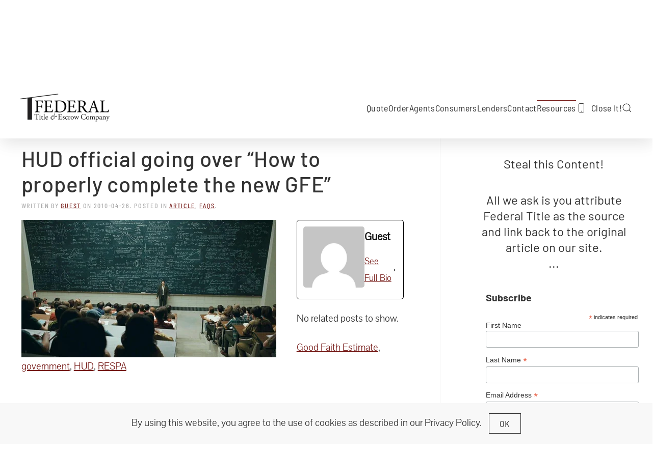

--- FILE ---
content_type: text/html; charset=UTF-8
request_url: https://www.federaltitle.com/hud-official-going-over-how-to-properly-complete-the-new-gfe/
body_size: 23015
content:
<!DOCTYPE html><html dir="ltr" lang="en-US" prefix="og: https://ogp.me/ns#"><head><meta charset="UTF-8"><meta name="viewport" content="width=device-width, initial-scale=1"><link rel="icon" href="/wp-content/uploads/2020/10/Square-Logo.png" sizes="any"><link rel="apple-touch-icon" href="/wp-content/uploads/2020/10/Square-Logo.png"><title>HUD official going over “How to properly complete the new GFE”</title><style>img:is([sizes="auto" i],[sizes^="auto," i]){contain-intrinsic-size:3000px 1500px}</style><meta name="description" content="Post from Federal Title&#039;s blog on homebuying &amp; selling property, for DC, MD &amp; VA homebuyers, sellers &amp; real estate agents." /><meta name="robots" content="max-image-preview:large" /><meta name="author" content="Guest"/><meta name="google-site-verification" content="googleba47972378e9d6fe" /><meta name="p:domain_verify" content="8e6fa95d8e882883ccb5f22ec5e15d1e" /><meta name="keywords" content="good faith estimate,government,hud,respa,article,faqs" /><link rel="canonical" href="https://www.federaltitle.com/hud-official-going-over-how-to-properly-complete-the-new-gfe/" /><meta name="generator" content="All in One SEO Pro (AIOSEO) 4.9.3" /><meta property="og:locale" content="en_US" /><meta property="og:site_name" content="Federal Title &amp; Escrow Company" /><meta property="og:type" content="article" /><meta property="og:title" content="HUD official going over “How to properly complete the new GFE”" /><meta property="og:description" content="Post from Federal Title&#039;s blog on homebuying &amp; selling property, for DC, MD &amp; VA homebuyers, sellers &amp; real estate agents." /><meta property="og:url" content="https://www.federaltitle.com/hud-official-going-over-how-to-properly-complete-the-new-gfe/" /><meta property="og:image" content="https://www.federaltitle.com/wp-content/uploads/2021/08/bloomingdale_dc_rowhouses_web2.jpg" /><meta property="og:image:secure_url" content="https://www.federaltitle.com/wp-content/uploads/2021/08/bloomingdale_dc_rowhouses_web2.jpg" /><meta property="og:image:width" content="800" /><meta property="og:image:height" content="534" /><meta property="article:tag" content="good faith estimate" /><meta property="article:tag" content="government" /><meta property="article:tag" content="hud" /><meta property="article:tag" content="respa" /><meta property="article:published_time" content="2010-04-26T13:57:11+00:00" /><meta property="article:modified_time" content="2022-08-24T00:10:39+00:00" /><meta property="article:publisher" content="https://facebook.com/dcTitleCompany" /><meta name="twitter:card" content="summary_large_image" /><meta name="twitter:site" content="@dcTitleCompany" /><meta name="twitter:title" content="HUD official going over “How to properly complete the new GFE”" /><meta name="twitter:description" content="Post from Federal Title&#039;s blog on homebuying &amp; selling property, for DC, MD &amp; VA homebuyers, sellers &amp; real estate agents." /><meta name="twitter:creator" content="@dcTitleCompany" /><meta name="twitter:image" content="https://www.federaltitle.com/wp-content/uploads/2021/08/bloomingdale_dc_rowhouses_web2.jpg" /><meta name="twitter:label1" content="Written by" /><meta name="twitter:data1" content="Guest" /> <script type="e7b5aa308be966f9b5f48d24-text/javascript" id="google_gtagjs-js-consent-mode-data-layer">/*  */
window.dataLayer = window.dataLayer || [];function gtag(){dataLayer.push(arguments);}
gtag('consent', 'default', {"ad_personalization":"denied","ad_storage":"denied","ad_user_data":"denied","analytics_storage":"denied","functionality_storage":"denied","security_storage":"denied","personalization_storage":"denied","region":["AT","BE","BG","CH","CY","CZ","DE","DK","EE","ES","FI","FR","GB","GR","HR","HU","IE","IS","IT","LI","LT","LU","LV","MT","NL","NO","PL","PT","RO","SE","SI","SK"],"wait_for_update":500});
window._googlesitekitConsentCategoryMap = {"statistics":["analytics_storage"],"marketing":["ad_storage","ad_user_data","ad_personalization"],"functional":["functionality_storage","security_storage"],"preferences":["personalization_storage"]};
window._googlesitekitConsents = {"ad_personalization":"denied","ad_storage":"denied","ad_user_data":"denied","analytics_storage":"denied","functionality_storage":"denied","security_storage":"denied","personalization_storage":"denied","region":["AT","BE","BG","CH","CY","CZ","DE","DK","EE","ES","FI","FR","GB","GR","HR","HU","IE","IS","IT","LI","LT","LU","LV","MT","NL","NO","PL","PT","RO","SE","SI","SK"],"wait_for_update":500};
/*  */</script> <link rel='dns-prefetch' href='//www.googletagmanager.com' /><link rel='dns-prefetch' href='//pagead2.googlesyndication.com' /><link rel="alternate" type="application/rss+xml" title="Federal Title &amp; Escrow Company &raquo; Feed" href="https://www.federaltitle.com/feed/" />
 <script src="//www.googletagmanager.com/gtag/js?id=G-S3YPJW93XR"  data-cfasync="false" data-wpfc-render="false" type="text/javascript" async></script> <script data-cfasync="false" data-wpfc-render="false" type="text/javascript">var mi_version = '9.11.1';
				var mi_track_user = true;
				var mi_no_track_reason = '';
								var MonsterInsightsDefaultLocations = {"page_location":"https:\/\/www.federaltitle.com\/hud-official-going-over-how-to-properly-complete-the-new-gfe\/","page_referrer":"https:\/\/www.federaltitle.com\/post-sitemap.xml"};
								if ( typeof MonsterInsightsPrivacyGuardFilter === 'function' ) {
					var MonsterInsightsLocations = (typeof MonsterInsightsExcludeQuery === 'object') ? MonsterInsightsPrivacyGuardFilter( MonsterInsightsExcludeQuery ) : MonsterInsightsPrivacyGuardFilter( MonsterInsightsDefaultLocations );
				} else {
					var MonsterInsightsLocations = (typeof MonsterInsightsExcludeQuery === 'object') ? MonsterInsightsExcludeQuery : MonsterInsightsDefaultLocations;
				}

								var disableStrs = [
										'ga-disable-G-S3YPJW93XR',
									];

				/* Function to detect opted out users */
				function __gtagTrackerIsOptedOut() {
					for (var index = 0; index < disableStrs.length; index++) {
						if (document.cookie.indexOf(disableStrs[index] + '=true') > -1) {
							return true;
						}
					}

					return false;
				}

				/* Disable tracking if the opt-out cookie exists. */
				if (__gtagTrackerIsOptedOut()) {
					for (var index = 0; index < disableStrs.length; index++) {
						window[disableStrs[index]] = true;
					}
				}

				/* Opt-out function */
				function __gtagTrackerOptout() {
					for (var index = 0; index < disableStrs.length; index++) {
						document.cookie = disableStrs[index] + '=true; expires=Thu, 31 Dec 2099 23:59:59 UTC; path=/';
						window[disableStrs[index]] = true;
					}
				}

				if ('undefined' === typeof gaOptout) {
					function gaOptout() {
						__gtagTrackerOptout();
					}
				}
								window.dataLayer = window.dataLayer || [];

				window.MonsterInsightsDualTracker = {
					helpers: {},
					trackers: {},
				};
				if (mi_track_user) {
					function __gtagDataLayer() {
						dataLayer.push(arguments);
					}

					function __gtagTracker(type, name, parameters) {
						if (!parameters) {
							parameters = {};
						}

						if (parameters.send_to) {
							__gtagDataLayer.apply(null, arguments);
							return;
						}

						if (type === 'event') {
														parameters.send_to = monsterinsights_frontend.v4_id;
							var hookName = name;
							if (typeof parameters['event_category'] !== 'undefined') {
								hookName = parameters['event_category'] + ':' + name;
							}

							if (typeof MonsterInsightsDualTracker.trackers[hookName] !== 'undefined') {
								MonsterInsightsDualTracker.trackers[hookName](parameters);
							} else {
								__gtagDataLayer('event', name, parameters);
							}
							
						} else {
							__gtagDataLayer.apply(null, arguments);
						}
					}

					__gtagTracker('js', new Date());
					__gtagTracker('set', {
						'developer_id.dZGIzZG': true,
											});
					if ( MonsterInsightsLocations.page_location ) {
						__gtagTracker('set', MonsterInsightsLocations);
					}
										__gtagTracker('config', 'G-S3YPJW93XR', {"forceSSL":"true","link_attribution":"true"} );
										window.gtag = __gtagTracker;										(function () {
						/* https://developers.google.com/analytics/devguides/collection/analyticsjs/ */
						/* ga and __gaTracker compatibility shim. */
						var noopfn = function () {
							return null;
						};
						var newtracker = function () {
							return new Tracker();
						};
						var Tracker = function () {
							return null;
						};
						var p = Tracker.prototype;
						p.get = noopfn;
						p.set = noopfn;
						p.send = function () {
							var args = Array.prototype.slice.call(arguments);
							args.unshift('send');
							__gaTracker.apply(null, args);
						};
						var __gaTracker = function () {
							var len = arguments.length;
							if (len === 0) {
								return;
							}
							var f = arguments[len - 1];
							if (typeof f !== 'object' || f === null || typeof f.hitCallback !== 'function') {
								if ('send' === arguments[0]) {
									var hitConverted, hitObject = false, action;
									if ('event' === arguments[1]) {
										if ('undefined' !== typeof arguments[3]) {
											hitObject = {
												'eventAction': arguments[3],
												'eventCategory': arguments[2],
												'eventLabel': arguments[4],
												'value': arguments[5] ? arguments[5] : 1,
											}
										}
									}
									if ('pageview' === arguments[1]) {
										if ('undefined' !== typeof arguments[2]) {
											hitObject = {
												'eventAction': 'page_view',
												'page_path': arguments[2],
											}
										}
									}
									if (typeof arguments[2] === 'object') {
										hitObject = arguments[2];
									}
									if (typeof arguments[5] === 'object') {
										Object.assign(hitObject, arguments[5]);
									}
									if ('undefined' !== typeof arguments[1].hitType) {
										hitObject = arguments[1];
										if ('pageview' === hitObject.hitType) {
											hitObject.eventAction = 'page_view';
										}
									}
									if (hitObject) {
										action = 'timing' === arguments[1].hitType ? 'timing_complete' : hitObject.eventAction;
										hitConverted = mapArgs(hitObject);
										__gtagTracker('event', action, hitConverted);
									}
								}
								return;
							}

							function mapArgs(args) {
								var arg, hit = {};
								var gaMap = {
									'eventCategory': 'event_category',
									'eventAction': 'event_action',
									'eventLabel': 'event_label',
									'eventValue': 'event_value',
									'nonInteraction': 'non_interaction',
									'timingCategory': 'event_category',
									'timingVar': 'name',
									'timingValue': 'value',
									'timingLabel': 'event_label',
									'page': 'page_path',
									'location': 'page_location',
									'title': 'page_title',
									'referrer' : 'page_referrer',
								};
								for (arg in args) {
																		if (!(!args.hasOwnProperty(arg) || !gaMap.hasOwnProperty(arg))) {
										hit[gaMap[arg]] = args[arg];
									} else {
										hit[arg] = args[arg];
									}
								}
								return hit;
							}

							try {
								f.hitCallback();
							} catch (ex) {
							}
						};
						__gaTracker.create = newtracker;
						__gaTracker.getByName = newtracker;
						__gaTracker.getAll = function () {
							return [];
						};
						__gaTracker.remove = noopfn;
						__gaTracker.loaded = true;
						window['__gaTracker'] = __gaTracker;
					})();
									} else {
										console.log("");
					(function () {
						function __gtagTracker() {
							return null;
						}

						window['__gtagTracker'] = __gtagTracker;
						window['gtag'] = __gtagTracker;
					})();
									}</script> <style id="litespeed-ccss">ul{box-sizing:border-box}:root{--wp--preset--font-size--normal:16px;--wp--preset--font-size--huge:42px}:root{--wp--preset--aspect-ratio--square:1;--wp--preset--aspect-ratio--4-3:4/3;--wp--preset--aspect-ratio--3-4:3/4;--wp--preset--aspect-ratio--3-2:3/2;--wp--preset--aspect-ratio--2-3:2/3;--wp--preset--aspect-ratio--16-9:16/9;--wp--preset--aspect-ratio--9-16:9/16;--wp--preset--color--black:#000000;--wp--preset--color--cyan-bluish-gray:#abb8c3;--wp--preset--color--white:#ffffff;--wp--preset--color--pale-pink:#f78da7;--wp--preset--color--vivid-red:#cf2e2e;--wp--preset--color--luminous-vivid-orange:#ff6900;--wp--preset--color--luminous-vivid-amber:#fcb900;--wp--preset--color--light-green-cyan:#7bdcb5;--wp--preset--color--vivid-green-cyan:#00d084;--wp--preset--color--pale-cyan-blue:#8ed1fc;--wp--preset--color--vivid-cyan-blue:#0693e3;--wp--preset--color--vivid-purple:#9b51e0;--wp--preset--gradient--vivid-cyan-blue-to-vivid-purple:linear-gradient(135deg,rgba(6,147,227,1) 0%,rgb(155,81,224) 100%);--wp--preset--gradient--light-green-cyan-to-vivid-green-cyan:linear-gradient(135deg,rgb(122,220,180) 0%,rgb(0,208,130) 100%);--wp--preset--gradient--luminous-vivid-amber-to-luminous-vivid-orange:linear-gradient(135deg,rgba(252,185,0,1) 0%,rgba(255,105,0,1) 100%);--wp--preset--gradient--luminous-vivid-orange-to-vivid-red:linear-gradient(135deg,rgba(255,105,0,1) 0%,rgb(207,46,46) 100%);--wp--preset--gradient--very-light-gray-to-cyan-bluish-gray:linear-gradient(135deg,rgb(238,238,238) 0%,rgb(169,184,195) 100%);--wp--preset--gradient--cool-to-warm-spectrum:linear-gradient(135deg,rgb(74,234,220) 0%,rgb(151,120,209) 20%,rgb(207,42,186) 40%,rgb(238,44,130) 60%,rgb(251,105,98) 80%,rgb(254,248,76) 100%);--wp--preset--gradient--blush-light-purple:linear-gradient(135deg,rgb(255,206,236) 0%,rgb(152,150,240) 100%);--wp--preset--gradient--blush-bordeaux:linear-gradient(135deg,rgb(254,205,165) 0%,rgb(254,45,45) 50%,rgb(107,0,62) 100%);--wp--preset--gradient--luminous-dusk:linear-gradient(135deg,rgb(255,203,112) 0%,rgb(199,81,192) 50%,rgb(65,88,208) 100%);--wp--preset--gradient--pale-ocean:linear-gradient(135deg,rgb(255,245,203) 0%,rgb(182,227,212) 50%,rgb(51,167,181) 100%);--wp--preset--gradient--electric-grass:linear-gradient(135deg,rgb(202,248,128) 0%,rgb(113,206,126) 100%);--wp--preset--gradient--midnight:linear-gradient(135deg,rgb(2,3,129) 0%,rgb(40,116,252) 100%);--wp--preset--font-size--small:13px;--wp--preset--font-size--medium:20px;--wp--preset--font-size--large:36px;--wp--preset--font-size--x-large:42px;--wp--preset--spacing--20:0.44rem;--wp--preset--spacing--30:0.67rem;--wp--preset--spacing--40:1rem;--wp--preset--spacing--50:1.5rem;--wp--preset--spacing--60:2.25rem;--wp--preset--spacing--70:3.38rem;--wp--preset--spacing--80:5.06rem;--wp--preset--shadow--natural:6px 6px 9px rgba(0, 0, 0, 0.2);--wp--preset--shadow--deep:12px 12px 50px rgba(0, 0, 0, 0.4);--wp--preset--shadow--sharp:6px 6px 0px rgba(0, 0, 0, 0.2);--wp--preset--shadow--outlined:6px 6px 0px -3px rgba(255, 255, 255, 1), 6px 6px rgba(0, 0, 0, 1);--wp--preset--shadow--crisp:6px 6px 0px rgba(0, 0, 0, 1)}html{font-family:Pavanam;font-size:20px;font-weight:400;line-height:1.85;-webkit-text-size-adjust:100%;background:#fff;color:#333;-webkit-font-smoothing:antialiased;-moz-osx-font-smoothing:grayscale;text-rendering:optimizeLegibility}body{margin:0}a{color:#781f1c;text-decoration:underline}em{color:#333}img{vertical-align:middle}img{max-width:100%;height:auto;box-sizing:border-box}ul{margin:0 0 20px 0}*+ul{margin-top:20px}h3{margin:0 0 20px 0;font-family:Pavanam;font-weight:400;color:#333;text-transform:none}h3{font-size:28px;line-height:1.3;font-family:Barlow;font-weight:400}ul{padding-left:30px}ul>li>ul{margin:0}:focus{outline:0}:focus-visible{outline:2px dotted #333}:root{--uk-breakpoint-s:640px;--uk-breakpoint-m:960px;--uk-breakpoint-l:1200px;--uk-breakpoint-xl:1600px}.uk-button{margin:0;border:none;overflow:visible;font:inherit;color:inherit;text-transform:none;-webkit-appearance:none;border-radius:0;display:inline-block;box-sizing:border-box;padding:0 20px;vertical-align:middle;font-size:18px;line-height:38px;text-align:center;text-decoration:none;font-family:Barlow Semi Condensed;font-weight:400;letter-spacing:.35px;background-origin:border-box;background-size:calc(200% + 1px);background-position-x:calc(100% + 1px)}.uk-button::-moz-focus-inner{border:0;padding:0}.uk-button-text{padding:0;line-height:1.85;background:0 0;color:#333;position:relative;z-index:0}.uk-button-text::before{content:"";position:absolute;bottom:0;left:0;right:100%;z-index:-1;border-bottom:1px solid currentColor}.uk-button-link{padding:0;line-height:1.85;background:0 0;color:#333}.uk-container{display:flow-root;box-sizing:content-box;max-width:1200px;margin-left:auto;margin-right:auto;padding-left:15px;padding-right:15px}@media (min-width:640px){.uk-container{padding-left:20px;padding-right:20px}}@media (min-width:960px){.uk-container{padding-left:40px;padding-right:40px}}.uk-container>:last-child{margin-bottom:0}.uk-container-large{max-width:1360px}.uk-container-expand{max-width:none}.uk-search{display:inline-block;position:relative;max-width:100%;margin:0}.uk-search-input::-webkit-search-cancel-button,.uk-search-input::-webkit-search-decoration{-webkit-appearance:none}.uk-search-input::-moz-placeholder{opacity:1}.uk-search-input{box-sizing:border-box;margin:0;border-radius:0;font:inherit;overflow:visible;-webkit-appearance:none;vertical-align:middle;width:100%;border:none;color:#333}.uk-search-input:focus{outline:0}.uk-search-default{width:240px}.uk-search-default .uk-search-input{height:40px;padding-left:10px;padding-right:10px;background:0 0;font-family:Barlow;font-weight:500;border-bottom:1px solid rgb(0 0 0/.06)}.uk-search-large{width:500px}.uk-search-large .uk-search-input{height:80px;background:0 0;font-size:36px;font-family:Barlow;font-weight:400}.uk-modal-dialog{position:relative;box-sizing:border-box;margin:0 auto;width:600px;max-width:100%!important;background:#fff;opacity:0;transform:translateY(-100px);box-shadow:2px 26px 56px rgb(0 0 0/.06)}.uk-modal-full{padding:0;background:0 0}.uk-modal-full .uk-modal-dialog{margin:0;width:100%;max-width:100%;transform:translateY(0)}.uk-modal-body{display:flow-root;padding:20px 20px}@media (min-width:640px){.uk-modal-body{padding:20px 20px}}.uk-modal-body>:last-child{margin-bottom:0}[class*=uk-modal-close-]{position:absolute;z-index:1010;top:10px;right:10px;padding:5px}[class*=uk-modal-close-]:first-child+*{margin-top:0}.uk-modal-close-full{top:0;right:0;padding:10px;background:#fff}@media (min-width:960px){.uk-modal-close-full{padding:20px}}:root{--uk-leader-fill-content:.}.uk-notification{position:fixed;top:15px;left:15px;z-index:1040;box-sizing:border-box;width:420px}@media (max-width:639px){.uk-notification{left:15px;right:15px;width:auto;margin:0}}.uk-notification-message{position:relative;padding:20px;background:#fff;color:#333;font-size:21px;line-height:1.5;box-shadow:2px 26px 56px rgb(0 0 0/.06)}.uk-grid{display:flex;flex-wrap:wrap;margin:0;padding:0;list-style:none}.uk-grid>*{margin:0}.uk-grid>*>:last-child{margin-bottom:0}.uk-grid{margin-left:-20px}.uk-grid>*{padding-left:20px}@media (min-width:1200px){.uk-grid{margin-left:-40px}.uk-grid>*{padding-left:40px}}.uk-grid-medium{margin-left:-20px}.uk-grid-medium>*{padding-left:20px}.uk-nav,.uk-nav ul{margin:0;padding:0;list-style:none}.uk-nav li>a{display:flex;align-items:center;column-gap:.25em;text-decoration:none}.uk-nav>li>a{padding:8px 0}ul.uk-nav-sub{padding:5px 0 5px 15px}.uk-nav-sub ul{padding-left:15px}.uk-nav-sub a{padding:2px 0}.uk-nav-default{font-size:16px;line-height:1.85;font-family:Barlow Semi Condensed;font-weight:400;letter-spacing:.35px}.uk-nav-default>li>a{color:#333}.uk-nav-default>li.uk-active>a{color:#333}.uk-nav-default .uk-nav-sub{font-size:16px;line-height:1.85}.uk-nav-default .uk-nav-sub a{color:#333}.uk-nav-default .uk-nav-sub li.uk-active>a{color:#781f1c}.uk-navbar{display:flex;position:relative}.uk-navbar-container:not(.uk-navbar-transparent){background:#fff}.uk-navbar-left,.uk-navbar-right{display:flex;gap:15px;align-items:center}.uk-navbar-right{margin-left:auto}.uk-navbar-nav{display:flex;gap:15px;margin:0;padding:0;list-style:none}.uk-navbar-left,.uk-navbar-right{flex-wrap:wrap}.uk-navbar-item,.uk-navbar-nav>li>a,.uk-navbar-toggle{display:flex;justify-content:center;align-items:center;column-gap:.25em;box-sizing:border-box;min-height:80px;font-size:18px;font-family:Barlow Semi Condensed;text-decoration:none}.uk-navbar-nav>li>a{padding:0 0;color:#333;position:relative;z-index:1;font-weight:400;letter-spacing:.35px}.uk-navbar-nav>li>a::before{content:"";display:block;position:absolute;z-index:-1;top:25px;height:1px;background-color:#fff0;--uk-navbar-nav-item-line-margin-horizontal:0;left:var(--uk-navbar-nav-item-line-margin-horizontal);right:100%}.uk-navbar-nav>li.uk-active>a{color:#333}.uk-navbar-nav>li.uk-active>a::before{right:var(--uk-navbar-nav-item-line-margin-horizontal);background-color:#781f1c}.uk-navbar-item{padding:0 0;color:#333}.uk-navbar-item>:last-child{margin-bottom:0}.uk-navbar-toggle{padding:0 0;color:#333;font-weight:400;letter-spacing:.35px}.uk-navbar-dropdown{--uk-position-offset:0;--uk-position-shift-offset:-25px;--uk-position-viewport-offset:15px;width:240px;padding:25px;background:#333;color:rgb(255 255 255/.7);box-shadow:2px 2px 4px rgb(0 0 0/.15),4px 10px 15px rgb(0 0 0/.1)}.uk-navbar-dropdown>:last-child{margin-bottom:0}.uk-navbar-dropdown-nav{font-size:16px;font-family:Barlow Semi Condensed;font-weight:500;text-transform:capitalize;letter-spacing:.7px}.uk-navbar-dropdown-nav>li>a{color:rgb(255 255 255/.7)}.uk-navbar-dropdown-nav>li.uk-active>a{color:#fff}.uk-navbar-dropdown-nav .uk-nav-sub a{color:rgb(255 255 255/.5)}@media (min-width:960px){.uk-navbar-left,.uk-navbar-right{gap:30px}}@media (min-width:960px){.uk-navbar-nav{gap:30px}}@media (min-width:960px){:not(.uk-sticky-below)>.uk-navbar-container:not(.uk-navbar){padding-top:20px;padding-bottom:20px}}[class*=uk-child-width]>*{box-sizing:border-box;width:100%}.uk-child-width-auto>*{width:auto}[class*=uk-width]{box-sizing:border-box;width:100%;max-width:100%}.uk-width-auto{width:auto}@media (min-width:640px){.uk-width-auto\@s{width:auto}}.uk-text-center{text-align:center!important}.uk-text-middle{vertical-align:middle!important}.uk-panel{display:flow-root;position:relative;box-sizing:border-box}.uk-panel>:last-child{margin-bottom:0}.uk-box-sizing-content{box-sizing:content-box}.uk-preserve-width{max-width:none}.uk-flex{display:flex}.uk-flex-center{justify-content:center}.uk-flex-middle{align-items:center}.uk-flex-column{flex-direction:column}.uk-margin-small-right{margin-right:10px!important}.uk-margin-auto{margin-left:auto!important;margin-right:auto!important}.uk-margin-auto-left{margin-left:auto!important}.uk-margin-auto-vertical{margin-top:auto!important;margin-bottom:auto!important}.uk-padding-large{padding:40px}@media (min-width:1200px){.uk-padding-large{padding:70px}}:root{--uk-position-margin-offset:0px}@media (min-width:960px){.uk-hidden\@m{display:none!important}}@media (max-width:959px){.uk-visible\@m{display:none!important}}.uk-hidden-visually:not(:focus):not(:active):not(:focus-within){position:absolute!important;width:1px!important;height:1px!important;padding:0!important;border:0!important;margin:0!important;overflow:hidden!important;clip-path:inset(50%)!important;white-space:nowrap!important}.tm-toolbar-default,.uk-navbar-dropdown{color:rgb(255 255 255/.7)}.tm-toolbar-default a,.uk-navbar-dropdown a{color:#fff}.tm-toolbar-default em{color:#fff}.tm-toolbar-default h3{color:#fff}.tm-toolbar-default .uk-button-text{color:#fff}.tm-toolbar-default .uk-button-text::before{border-bottom-color:rgb(255 255 255/.1)}.tm-toolbar-default .uk-button-link{color:#fff}html{overflow-y:scroll}body{overflow:hidden;overflow:clip}.tm-page{position:relative}@supports not selector(:has(a,b)){.tm-page{isolation:isolate}}.tm-toolbar{padding-top:10px;padding-bottom:10px;font-size:12px;position:relative}.tm-toolbar-default{background:#333}.tm-header,.tm-header-mobile{position:relative}.tm-grid-expand>*{flex-grow:1}#mc_embed_signup div.response{margin:1em 0;padding:1em .5em .5em 0;font-weight:700;float:left;top:-1.5em;z-index:1;width:80%}#mc_embed_signup #mce-error-response{display:none}#mc_embed_signup #mce-success-response{color:#529214;display:none}:root{--ppa-color-scheme:#655997;--ppa-color-scheme-active:#514779}:host,:root{--fa-style-family-brands:"Font Awesome 6 Brands";--fa-font-brands:normal 400 1em/1 "Font Awesome 6 Brands"}:host,:root{--fa-font-regular:normal 400 1em/1 "Font Awesome 6 Free"}:host,:root{--fa-style-family-classic:"Font Awesome 6 Free";--fa-font-solid:normal 900 1em/1 "Font Awesome 6 Free"}</style><script type="e7b5aa308be966f9b5f48d24-text/javascript">!function(a){"use strict";var b=function(b,c,d){function e(a){return h.body?a():void setTimeout(function(){e(a)})}function f(){i.addEventListener&&i.removeEventListener("load",f),i.media=d||"all"}var g,h=a.document,i=h.createElement("link");if(c)g=c;else{var j=(h.body||h.getElementsByTagName("head")[0]).childNodes;g=j[j.length-1]}var k=h.styleSheets;i.rel="stylesheet",i.href=b,i.media="only x",e(function(){g.parentNode.insertBefore(i,c?g:g.nextSibling)});var l=function(a){for(var b=i.href,c=k.length;c--;)if(k[c].href===b)return a();setTimeout(function(){l(a)})};return i.addEventListener&&i.addEventListener("load",f),i.onloadcssdefined=l,l(f),i};"undefined"!=typeof exports?exports.loadCSS=b:a.loadCSS=b}("undefined"!=typeof global?global:this);!function(a){if(a.loadCSS){var b=loadCSS.relpreload={};if(b.support=function(){try{return a.document.createElement("link").relList.supports("preload")}catch(b){return!1}},b.poly=function(){for(var b=a.document.getElementsByTagName("link"),c=0;c<b.length;c++){var d=b[c];"preload"===d.rel&&"style"===d.getAttribute("as")&&(a.loadCSS(d.href,d,d.getAttribute("media")),d.rel=null)}},!b.support()){b.poly();var c=a.setInterval(b.poly,300);a.addEventListener&&a.addEventListener("load",function(){b.poly(),a.clearInterval(c)}),a.attachEvent&&a.attachEvent("onload",function(){a.clearInterval(c)})}}}(this);</script><link rel="preload" as="image" href="https://www.federaltitle.com/wp-content/uploads/2021/07/FederalTitleEscrow_NOURL_75.png.webp"><link rel="preload" as="image" href="https://www.federaltitle.com/wp-content/uploads/2021/07/FederalTitleEscrow_NOURL_75.png.webp"><link rel="preload" as="image" href="https://www.federaltitle.com/wp-content/uploads/2010/04/GFE.jpg.webp"><link rel="preload" as="image" href="https://secure.gravatar.com/avatar/b1c1e4b37c23bc772d62f6f9e82f63f42518bac8887e2b4ac442be71985ae2dc?s=300&#038;d=mm&#038;r=g"><script src="/cdn-cgi/scripts/7d0fa10a/cloudflare-static/rocket-loader.min.js" data-cf-settings="e7b5aa308be966f9b5f48d24-|49"></script><link data-optimized="1" data-asynced="1" as="style" onload="this.onload=null;this.rel='stylesheet'"  rel='preload' id='wp-block-library-css' href='https://www.federaltitle.com/wp-content/litespeed/css/d0dec5a958aa5bde0cbece3b4e6db3a7.css?ver=1a319' type='text/css' media='all' /><noscript><link data-optimized="1" rel='stylesheet' href='https://www.federaltitle.com/wp-content/litespeed/css/d0dec5a958aa5bde0cbece3b4e6db3a7.css?ver=1a319' type='text/css' media='all' /></noscript><style id='classic-theme-styles-inline-css' type='text/css'>/*! This file is auto-generated */
.wp-block-button__link{color:#fff;background-color:#32373c;border-radius:9999px;box-shadow:none;text-decoration:none;padding:calc(.667em + 2px) calc(1.333em + 2px);font-size:1.125em}.wp-block-file__button{background:#32373c;color:#fff;text-decoration:none}</style><script src="/cdn-cgi/scripts/7d0fa10a/cloudflare-static/rocket-loader.min.js" data-cf-settings="e7b5aa308be966f9b5f48d24-|49"></script><link data-optimized="1" data-asynced="1" as="style" onload="this.onload=null;this.rel='stylesheet'"  rel='preload' id='aioseo/css/src/vue/standalone/blocks/table-of-contents/global.scss-css' href='https://www.federaltitle.com/wp-content/litespeed/css/522fb9dae35fe9e612cc7f64e76f40e1.css?ver=a85ed' type='text/css' media='all' /><noscript><link data-optimized="1" rel='stylesheet' id='aioseo/css/src/vue/standalone/blocks/table-of-contents/global.scss-css' href='https://www.federaltitle.com/wp-content/litespeed/css/522fb9dae35fe9e612cc7f64e76f40e1.css?ver=a85ed' type='text/css' media='all' /></noscript><script src="/cdn-cgi/scripts/7d0fa10a/cloudflare-static/rocket-loader.min.js" data-cf-settings="e7b5aa308be966f9b5f48d24-|49"></script><link data-optimized="1" data-asynced="1" as="style" onload="this.onload=null;this.rel='stylesheet'"  rel='preload' id='aioseo/css/src/vue/standalone/blocks/pro/recipe/global.scss-css' href='https://www.federaltitle.com/wp-content/litespeed/css/72e9d5d312e5174a0d0181fefe769b00.css?ver=83a6b' type='text/css' media='all' /><noscript><link data-optimized="1" rel='stylesheet' id='aioseo/css/src/vue/standalone/blocks/pro/recipe/global.scss-css' href='https://www.federaltitle.com/wp-content/litespeed/css/72e9d5d312e5174a0d0181fefe769b00.css?ver=83a6b' type='text/css' media='all' /></noscript><script src="/cdn-cgi/scripts/7d0fa10a/cloudflare-static/rocket-loader.min.js" data-cf-settings="e7b5aa308be966f9b5f48d24-|49"></script><link data-optimized="1" data-asynced="1" as="style" onload="this.onload=null;this.rel='stylesheet'"  rel='preload' id='aioseo/css/src/vue/standalone/blocks/pro/product/global.scss-css' href='https://www.federaltitle.com/wp-content/litespeed/css/5906888c686bf8ec55e9f6d18d5746e7.css?ver=9b07c' type='text/css' media='all' /><noscript><link data-optimized="1" rel='stylesheet' id='aioseo/css/src/vue/standalone/blocks/pro/product/global.scss-css' href='https://www.federaltitle.com/wp-content/litespeed/css/5906888c686bf8ec55e9f6d18d5746e7.css?ver=9b07c' type='text/css' media='all' /></noscript><script src="/cdn-cgi/scripts/7d0fa10a/cloudflare-static/rocket-loader.min.js" data-cf-settings="e7b5aa308be966f9b5f48d24-|49"></script><link data-optimized="1" data-asynced="1" as="style" onload="this.onload=null;this.rel='stylesheet'"  rel='preload' id='aioseo-eeat/css/src/vue/standalone/blocks/author-bio/global.scss-css' href='https://www.federaltitle.com/wp-content/litespeed/css/65e8206ec59758e35963272dc7e36472.css?ver=cdfbb' type='text/css' media='all' /><noscript><link data-optimized="1" rel='stylesheet' id='aioseo-eeat/css/src/vue/standalone/blocks/author-bio/global.scss-css' href='https://www.federaltitle.com/wp-content/litespeed/css/65e8206ec59758e35963272dc7e36472.css?ver=cdfbb' type='text/css' media='all' /></noscript><script src="/cdn-cgi/scripts/7d0fa10a/cloudflare-static/rocket-loader.min.js" data-cf-settings="e7b5aa308be966f9b5f48d24-|49"></script><link data-optimized="1" data-asynced="1" as="style" onload="this.onload=null;this.rel='stylesheet'"  rel='preload' id='aioseo-local-business/css/src/assets/scss/business-info.scss-css' href='https://www.federaltitle.com/wp-content/litespeed/css/e7b858b1b8e628d556ecd8fdf0d6b69d.css?ver=eabba' type='text/css' media='all' /><noscript><link data-optimized="1" rel='stylesheet' id='aioseo-local-business/css/src/assets/scss/business-info.scss-css' href='https://www.federaltitle.com/wp-content/litespeed/css/e7b858b1b8e628d556ecd8fdf0d6b69d.css?ver=eabba' type='text/css' media='all' /></noscript><script src="/cdn-cgi/scripts/7d0fa10a/cloudflare-static/rocket-loader.min.js" data-cf-settings="e7b5aa308be966f9b5f48d24-|49"></script><link data-optimized="1" data-asynced="1" as="style" onload="this.onload=null;this.rel='stylesheet'"  rel='preload' id='aioseo-local-business/css/src/assets/scss/opening-hours.scss-css' href='https://www.federaltitle.com/wp-content/litespeed/css/03fa61bbdc89ca5717322bd3d127287b.css?ver=a4a15' type='text/css' media='all' /><noscript><link data-optimized="1" rel='stylesheet' id='aioseo-local-business/css/src/assets/scss/opening-hours.scss-css' href='https://www.federaltitle.com/wp-content/litespeed/css/03fa61bbdc89ca5717322bd3d127287b.css?ver=a4a15' type='text/css' media='all' /></noscript><style id='global-styles-inline-css' type='text/css'>:root{--wp--preset--aspect-ratio--square:1;--wp--preset--aspect-ratio--4-3:4/3;--wp--preset--aspect-ratio--3-4:3/4;--wp--preset--aspect-ratio--3-2:3/2;--wp--preset--aspect-ratio--2-3:2/3;--wp--preset--aspect-ratio--16-9:16/9;--wp--preset--aspect-ratio--9-16:9/16;--wp--preset--color--black:#000000;--wp--preset--color--cyan-bluish-gray:#abb8c3;--wp--preset--color--white:#ffffff;--wp--preset--color--pale-pink:#f78da7;--wp--preset--color--vivid-red:#cf2e2e;--wp--preset--color--luminous-vivid-orange:#ff6900;--wp--preset--color--luminous-vivid-amber:#fcb900;--wp--preset--color--light-green-cyan:#7bdcb5;--wp--preset--color--vivid-green-cyan:#00d084;--wp--preset--color--pale-cyan-blue:#8ed1fc;--wp--preset--color--vivid-cyan-blue:#0693e3;--wp--preset--color--vivid-purple:#9b51e0;--wp--preset--gradient--vivid-cyan-blue-to-vivid-purple:linear-gradient(135deg,rgba(6,147,227,1) 0%,rgb(155,81,224) 100%);--wp--preset--gradient--light-green-cyan-to-vivid-green-cyan:linear-gradient(135deg,rgb(122,220,180) 0%,rgb(0,208,130) 100%);--wp--preset--gradient--luminous-vivid-amber-to-luminous-vivid-orange:linear-gradient(135deg,rgba(252,185,0,1) 0%,rgba(255,105,0,1) 100%);--wp--preset--gradient--luminous-vivid-orange-to-vivid-red:linear-gradient(135deg,rgba(255,105,0,1) 0%,rgb(207,46,46) 100%);--wp--preset--gradient--very-light-gray-to-cyan-bluish-gray:linear-gradient(135deg,rgb(238,238,238) 0%,rgb(169,184,195) 100%);--wp--preset--gradient--cool-to-warm-spectrum:linear-gradient(135deg,rgb(74,234,220) 0%,rgb(151,120,209) 20%,rgb(207,42,186) 40%,rgb(238,44,130) 60%,rgb(251,105,98) 80%,rgb(254,248,76) 100%);--wp--preset--gradient--blush-light-purple:linear-gradient(135deg,rgb(255,206,236) 0%,rgb(152,150,240) 100%);--wp--preset--gradient--blush-bordeaux:linear-gradient(135deg,rgb(254,205,165) 0%,rgb(254,45,45) 50%,rgb(107,0,62) 100%);--wp--preset--gradient--luminous-dusk:linear-gradient(135deg,rgb(255,203,112) 0%,rgb(199,81,192) 50%,rgb(65,88,208) 100%);--wp--preset--gradient--pale-ocean:linear-gradient(135deg,rgb(255,245,203) 0%,rgb(182,227,212) 50%,rgb(51,167,181) 100%);--wp--preset--gradient--electric-grass:linear-gradient(135deg,rgb(202,248,128) 0%,rgb(113,206,126) 100%);--wp--preset--gradient--midnight:linear-gradient(135deg,rgb(2,3,129) 0%,rgb(40,116,252) 100%);--wp--preset--font-size--small:13px;--wp--preset--font-size--medium:20px;--wp--preset--font-size--large:36px;--wp--preset--font-size--x-large:42px;--wp--preset--spacing--20:0.44rem;--wp--preset--spacing--30:0.67rem;--wp--preset--spacing--40:1rem;--wp--preset--spacing--50:1.5rem;--wp--preset--spacing--60:2.25rem;--wp--preset--spacing--70:3.38rem;--wp--preset--spacing--80:5.06rem;--wp--preset--shadow--natural:6px 6px 9px rgba(0, 0, 0, 0.2);--wp--preset--shadow--deep:12px 12px 50px rgba(0, 0, 0, 0.4);--wp--preset--shadow--sharp:6px 6px 0px rgba(0, 0, 0, 0.2);--wp--preset--shadow--outlined:6px 6px 0px -3px rgba(255, 255, 255, 1), 6px 6px rgba(0, 0, 0, 1);--wp--preset--shadow--crisp:6px 6px 0px rgba(0, 0, 0, 1)}:where(.is-layout-flex){gap:.5em}:where(.is-layout-grid){gap:.5em}body .is-layout-flex{display:flex}.is-layout-flex{flex-wrap:wrap;align-items:center}.is-layout-flex>:is(*,div){margin:0}body .is-layout-grid{display:grid}.is-layout-grid>:is(*,div){margin:0}:where(.wp-block-columns.is-layout-flex){gap:2em}:where(.wp-block-columns.is-layout-grid){gap:2em}:where(.wp-block-post-template.is-layout-flex){gap:1.25em}:where(.wp-block-post-template.is-layout-grid){gap:1.25em}.has-black-color{color:var(--wp--preset--color--black)!important}.has-cyan-bluish-gray-color{color:var(--wp--preset--color--cyan-bluish-gray)!important}.has-white-color{color:var(--wp--preset--color--white)!important}.has-pale-pink-color{color:var(--wp--preset--color--pale-pink)!important}.has-vivid-red-color{color:var(--wp--preset--color--vivid-red)!important}.has-luminous-vivid-orange-color{color:var(--wp--preset--color--luminous-vivid-orange)!important}.has-luminous-vivid-amber-color{color:var(--wp--preset--color--luminous-vivid-amber)!important}.has-light-green-cyan-color{color:var(--wp--preset--color--light-green-cyan)!important}.has-vivid-green-cyan-color{color:var(--wp--preset--color--vivid-green-cyan)!important}.has-pale-cyan-blue-color{color:var(--wp--preset--color--pale-cyan-blue)!important}.has-vivid-cyan-blue-color{color:var(--wp--preset--color--vivid-cyan-blue)!important}.has-vivid-purple-color{color:var(--wp--preset--color--vivid-purple)!important}.has-black-background-color{background-color:var(--wp--preset--color--black)!important}.has-cyan-bluish-gray-background-color{background-color:var(--wp--preset--color--cyan-bluish-gray)!important}.has-white-background-color{background-color:var(--wp--preset--color--white)!important}.has-pale-pink-background-color{background-color:var(--wp--preset--color--pale-pink)!important}.has-vivid-red-background-color{background-color:var(--wp--preset--color--vivid-red)!important}.has-luminous-vivid-orange-background-color{background-color:var(--wp--preset--color--luminous-vivid-orange)!important}.has-luminous-vivid-amber-background-color{background-color:var(--wp--preset--color--luminous-vivid-amber)!important}.has-light-green-cyan-background-color{background-color:var(--wp--preset--color--light-green-cyan)!important}.has-vivid-green-cyan-background-color{background-color:var(--wp--preset--color--vivid-green-cyan)!important}.has-pale-cyan-blue-background-color{background-color:var(--wp--preset--color--pale-cyan-blue)!important}.has-vivid-cyan-blue-background-color{background-color:var(--wp--preset--color--vivid-cyan-blue)!important}.has-vivid-purple-background-color{background-color:var(--wp--preset--color--vivid-purple)!important}.has-black-border-color{border-color:var(--wp--preset--color--black)!important}.has-cyan-bluish-gray-border-color{border-color:var(--wp--preset--color--cyan-bluish-gray)!important}.has-white-border-color{border-color:var(--wp--preset--color--white)!important}.has-pale-pink-border-color{border-color:var(--wp--preset--color--pale-pink)!important}.has-vivid-red-border-color{border-color:var(--wp--preset--color--vivid-red)!important}.has-luminous-vivid-orange-border-color{border-color:var(--wp--preset--color--luminous-vivid-orange)!important}.has-luminous-vivid-amber-border-color{border-color:var(--wp--preset--color--luminous-vivid-amber)!important}.has-light-green-cyan-border-color{border-color:var(--wp--preset--color--light-green-cyan)!important}.has-vivid-green-cyan-border-color{border-color:var(--wp--preset--color--vivid-green-cyan)!important}.has-pale-cyan-blue-border-color{border-color:var(--wp--preset--color--pale-cyan-blue)!important}.has-vivid-cyan-blue-border-color{border-color:var(--wp--preset--color--vivid-cyan-blue)!important}.has-vivid-purple-border-color{border-color:var(--wp--preset--color--vivid-purple)!important}.has-vivid-cyan-blue-to-vivid-purple-gradient-background{background:var(--wp--preset--gradient--vivid-cyan-blue-to-vivid-purple)!important}.has-light-green-cyan-to-vivid-green-cyan-gradient-background{background:var(--wp--preset--gradient--light-green-cyan-to-vivid-green-cyan)!important}.has-luminous-vivid-amber-to-luminous-vivid-orange-gradient-background{background:var(--wp--preset--gradient--luminous-vivid-amber-to-luminous-vivid-orange)!important}.has-luminous-vivid-orange-to-vivid-red-gradient-background{background:var(--wp--preset--gradient--luminous-vivid-orange-to-vivid-red)!important}.has-very-light-gray-to-cyan-bluish-gray-gradient-background{background:var(--wp--preset--gradient--very-light-gray-to-cyan-bluish-gray)!important}.has-cool-to-warm-spectrum-gradient-background{background:var(--wp--preset--gradient--cool-to-warm-spectrum)!important}.has-blush-light-purple-gradient-background{background:var(--wp--preset--gradient--blush-light-purple)!important}.has-blush-bordeaux-gradient-background{background:var(--wp--preset--gradient--blush-bordeaux)!important}.has-luminous-dusk-gradient-background{background:var(--wp--preset--gradient--luminous-dusk)!important}.has-pale-ocean-gradient-background{background:var(--wp--preset--gradient--pale-ocean)!important}.has-electric-grass-gradient-background{background:var(--wp--preset--gradient--electric-grass)!important}.has-midnight-gradient-background{background:var(--wp--preset--gradient--midnight)!important}.has-small-font-size{font-size:var(--wp--preset--font-size--small)!important}.has-medium-font-size{font-size:var(--wp--preset--font-size--medium)!important}.has-large-font-size{font-size:var(--wp--preset--font-size--large)!important}.has-x-large-font-size{font-size:var(--wp--preset--font-size--x-large)!important}:where(.wp-block-post-template.is-layout-flex){gap:1.25em}:where(.wp-block-post-template.is-layout-grid){gap:1.25em}:where(.wp-block-columns.is-layout-flex){gap:2em}:where(.wp-block-columns.is-layout-grid){gap:2em}:root :where(.wp-block-pullquote){font-size:1.5em;line-height:1.6}</style><script src="/cdn-cgi/scripts/7d0fa10a/cloudflare-static/rocket-loader.min.js" data-cf-settings="e7b5aa308be966f9b5f48d24-|49"></script><link data-optimized="1" data-asynced="1" as="style" onload="this.onload=null;this.rel='stylesheet'"  rel='preload' id='saswp-style-css' href='https://www.federaltitle.com/wp-content/litespeed/css/46e815b32a56084a1b16217ca866e39e.css?ver=06161' type='text/css' media='all' /><noscript><link data-optimized="1" rel='stylesheet' href='https://www.federaltitle.com/wp-content/litespeed/css/46e815b32a56084a1b16217ca866e39e.css?ver=06161' type='text/css' media='all' /></noscript><script src="/cdn-cgi/scripts/7d0fa10a/cloudflare-static/rocket-loader.min.js" data-cf-settings="e7b5aa308be966f9b5f48d24-|49"></script><link data-optimized="1" data-asynced="1" as="style" onload="this.onload=null;this.rel='stylesheet'"  rel='preload' id='widgetopts-styles-css' href='https://www.federaltitle.com/wp-content/litespeed/css/6694c861d64dc7cfaa32d35273037679.css?ver=44e49' type='text/css' media='all' /><noscript><link data-optimized="1" rel='stylesheet' href='https://www.federaltitle.com/wp-content/litespeed/css/6694c861d64dc7cfaa32d35273037679.css?ver=44e49' type='text/css' media='all' /></noscript><script src="/cdn-cgi/scripts/7d0fa10a/cloudflare-static/rocket-loader.min.js" data-cf-settings="e7b5aa308be966f9b5f48d24-|49"></script><link data-optimized="1" data-asynced="1" as="style" onload="this.onload=null;this.rel='stylesheet'"  href="https://www.federaltitle.com/wp-content/litespeed/css/14f3afdcacf5e369352543d12e382d01.css?ver=15f41" rel="preload"><noscript><link data-optimized="1" href="https://www.federaltitle.com/wp-content/litespeed/css/14f3afdcacf5e369352543d12e382d01.css?ver=15f41" rel="stylesheet"></noscript> <script type="e7b5aa308be966f9b5f48d24-text/javascript" src="https://www.federaltitle.com/wp-includes/js/jquery/jquery.min.js?ver=3.7.1" id="jquery-core-js"></script> <script data-optimized="1" type="e7b5aa308be966f9b5f48d24-text/javascript" src="https://www.federaltitle.com/wp-content/litespeed/js/1e24682a8b2f09ef05a57330b6cec88a.js?ver=0b5bd" id="jquery-migrate-js"></script> <script data-optimized="1" type="e7b5aa308be966f9b5f48d24-text/javascript" id="file_uploads_nfpluginsettings-js-extra">var params={"clearLogRestUrl":"https:\/\/www.federaltitle.com\/wp-json\/nf-file-uploads\/debug-log\/delete-all","clearLogButtonId":"file_uploads_clear_debug_logger","downloadLogRestUrl":"https:\/\/www.federaltitle.com\/wp-json\/nf-file-uploads\/debug-log\/get-all","downloadLogButtonId":"file_uploads_download_debug_logger"}</script> <script data-optimized="1" type="e7b5aa308be966f9b5f48d24-text/javascript" src="https://www.federaltitle.com/wp-content/litespeed/js/cccfda728db77f354126051706151f80.js?ver=f8a87" id="file_uploads_nfpluginsettings-js"></script> <script type="e7b5aa308be966f9b5f48d24-text/javascript" src="https://www.federaltitle.com/wp-content/plugins/google-analytics-for-wordpress/assets/js/frontend-gtag.min.js?ver=9.11.1" id="monsterinsights-frontend-script-js" async="async" data-wp-strategy="async"></script> <script data-cfasync="false" data-wpfc-render="false" type="text/javascript" id='monsterinsights-frontend-script-js-extra'>/*  */
var monsterinsights_frontend = {"js_events_tracking":"true","download_extensions":"doc,pdf,ppt,zip,xls,docx,pptx,xlsx","inbound_paths":"[{\"path\":\"\\\/go\\\/\",\"label\":\"affiliate\"},{\"path\":\"\\\/recommend\\\/\",\"label\":\"affiliate\"}]","home_url":"https:\/\/www.federaltitle.com","hash_tracking":"false","v4_id":"G-S3YPJW93XR"};/*  */</script> 
 <script type="e7b5aa308be966f9b5f48d24-text/javascript" src="https://www.googletagmanager.com/gtag/js?id=GT-MQ7XNRZ" id="google_gtagjs-js" async></script> <script type="e7b5aa308be966f9b5f48d24-text/javascript" id="google_gtagjs-js-after">/*  */
window.dataLayer = window.dataLayer || [];function gtag(){dataLayer.push(arguments);}
gtag("set","linker",{"domains":["www.federaltitle.com"]});
gtag("js", new Date());
gtag("set", "developer_id.dZTNiMT", true);
gtag("config", "GT-MQ7XNRZ");
 window._googlesitekit = window._googlesitekit || {}; window._googlesitekit.throttledEvents = []; window._googlesitekit.gtagEvent = (name, data) => { var key = JSON.stringify( { name, data } ); if ( !! window._googlesitekit.throttledEvents[ key ] ) { return; } window._googlesitekit.throttledEvents[ key ] = true; setTimeout( () => { delete window._googlesitekit.throttledEvents[ key ]; }, 5 ); gtag( "event", name, { ...data, event_source: "site-kit" } ); }; 
/*  */</script> <link rel="https://api.w.org/" href="https://www.federaltitle.com/wp-json/" /><link rel="alternate" title="JSON" type="application/json" href="https://www.federaltitle.com/wp-json/wp/v2/posts/7477" /><link rel="EditURI" type="application/rsd+xml" title="RSD" href="https://www.federaltitle.com/xmlrpc.php?rsd" /><meta name="generator" content="WordPress 6.8.3" /><link rel='shortlink' href='https://www.federaltitle.com/?p=7477' /><link rel="alternate" title="oEmbed (JSON)" type="application/json+oembed" href="https://www.federaltitle.com/wp-json/oembed/1.0/embed?url=https%3A%2F%2Fwww.federaltitle.com%2Fhud-official-going-over-how-to-properly-complete-the-new-gfe%2F" /><link rel="alternate" title="oEmbed (XML)" type="text/xml+oembed" href="https://www.federaltitle.com/wp-json/oembed/1.0/embed?url=https%3A%2F%2Fwww.federaltitle.com%2Fhud-official-going-over-how-to-properly-complete-the-new-gfe%2F&#038;format=xml" /><meta name="generator" content="Site Kit by Google 1.170.0" />
 <script type="e7b5aa308be966f9b5f48d24-text/javascript">(function(w,d,s,l,i){w[l]=w[l]||[];w[l].push({'gtm.start':
new Date().getTime(),event:'gtm.js'});var f=d.getElementsByTagName(s)[0],
j=d.createElement(s),dl=l!='dataLayer'?'&l='+l:'';j.async=true;j.src=
'https://www.googletagmanager.com/gtm.js?id='+i+dl;f.parentNode.insertBefore(j,f);
})(window,document,'script','dataLayer','GTM-KSQCRZC');</script> <link rel="preload" href="/wp-content/themes/yootheme/fonts/font-dc820f21.woff2" as="font" type="font/woff2" crossorigin><link rel="preload" href="/wp-content/themes/yootheme/fonts/font-51126ba8.woff2" as="font" type="font/woff2" crossorigin><link rel="preload" href="/wp-content/themes/yootheme/fonts/font-c20ca9fd.woff2" as="font" type="font/woff2" crossorigin><link rel="preload" href="/wp-content/themes/yootheme/fonts/font-65e93a9e.woff2" as="font" type="font/woff2" crossorigin><link rel="preload" href="/wp-content/themes/yootheme/fonts/font-0c0d5ec3.woff2" as="font" type="font/woff2" crossorigin><link rel="preload" href="/wp-content/themes/yootheme/fonts/font-29294d67.woff2" as="font" type="font/woff2" crossorigin><link rel="preload" href="/wp-content/themes/yootheme/fonts/font-50afd847.woff2" as="font" type="font/woff2" crossorigin><link rel="preload" href="/wp-content/themes/yootheme/fonts/font-c5b4950a.woff2" as="font" type="font/woff2" crossorigin><meta name="google-adsense-platform-account" content="ca-host-pub-2644536267352236"><meta name="google-adsense-platform-domain" content="sitekit.withgoogle.com">
 <script type="application/ld+json" class="saswp-schema-markup-output">[{"@context":"https:\/\/schema.org\/","@graph":[{"@context":"https:\/\/schema.org\/","@type":"SiteNavigationElement","@id":"https:\/\/www.federaltitle.com\/#quote","name":"Quote","url":"https:\/\/www.federaltitle.com\/quick-quote\/"},{"@context":"https:\/\/schema.org\/","@type":"SiteNavigationElement","@id":"https:\/\/www.federaltitle.com\/#order","name":"Order","url":"https:\/\/www.federaltitle.com\/order"},{"@context":"https:\/\/schema.org\/","@type":"SiteNavigationElement","@id":"https:\/\/www.federaltitle.com\/#agents","name":"Agents","url":"https:\/\/www.federaltitle.com\/agents\/"},{"@context":"https:\/\/schema.org\/","@type":"SiteNavigationElement","@id":"https:\/\/www.federaltitle.com\/#real-benefits","name":"REAL Benefits&#x2122;","url":"https:\/\/www.federaltitle.com\/real-benefits\/"},{"@context":"https:\/\/schema.org\/","@type":"SiteNavigationElement","@id":"https:\/\/www.federaltitle.com\/#save-up-to-750","name":"Save Up to $750","url":"https:\/\/www.federaltitle.com\/real-credit\/"},{"@context":"https:\/\/schema.org\/","@type":"SiteNavigationElement","@id":"https:\/\/www.federaltitle.com\/#realegal-consultation","name":"REALegal&#x2122; Consultation","url":"https:\/\/www.federaltitle.com\/realegal\/"},{"@context":"https:\/\/schema.org\/","@type":"SiteNavigationElement","@id":"https:\/\/www.federaltitle.com\/#member-login","name":"Member Login","url":"https:\/\/tools.federaltitle.com"},{"@context":"https:\/\/schema.org\/","@type":"SiteNavigationElement","@id":"https:\/\/www.federaltitle.com\/#marketing-downloads","name":"Marketing Downloads","url":"https:\/\/www.federaltitle.com\/marketing\/"},{"@context":"https:\/\/schema.org\/","@type":"SiteNavigationElement","@id":"https:\/\/www.federaltitle.com\/#consumers","name":"Consumers","url":"https:\/\/www.federaltitle.com\/homebuying\/"},{"@context":"https:\/\/schema.org\/","@type":"SiteNavigationElement","@id":"https:\/\/www.federaltitle.com\/#homebuyers","name":"Homebuyers","url":"http:\/\/federaltitle.com"},{"@context":"https:\/\/schema.org\/","@type":"SiteNavigationElement","@id":"https:\/\/www.federaltitle.com\/#title-fees","name":"Title Fees","url":"https:\/\/www.federaltitle.com\/homebuying\/fees\/"},{"@context":"https:\/\/schema.org\/","@type":"SiteNavigationElement","@id":"https:\/\/www.federaltitle.com\/#title-insurance-premiums","name":"Title Insurance Premiums","url":"https:\/\/www.federaltitle.com\/homebuying\/title-insurance\/"},{"@context":"https:\/\/schema.org\/","@type":"SiteNavigationElement","@id":"https:\/\/www.federaltitle.com\/#taxes","name":"Taxes","url":"https:\/\/www.federaltitle.com\/homebuying\/taxes\/"},{"@context":"https:\/\/schema.org\/","@type":"SiteNavigationElement","@id":"https:\/\/www.federaltitle.com\/#earnest-money-deposit","name":"Earnest Money Deposit","url":"https:\/\/www.federaltitle.com\/deposit-earnest-money\/"},{"@context":"https:\/\/schema.org\/","@type":"SiteNavigationElement","@id":"https:\/\/www.federaltitle.com\/#sellers","name":"Sellers","url":"https:\/\/www.federaltitle.com\/homeowners\/selling\/"},{"@context":"https:\/\/schema.org\/","@type":"SiteNavigationElement","@id":"https:\/\/www.federaltitle.com\/#calculate-proceeds","name":"Calculate Proceeds","url":"https:\/\/www.federaltitle.com\/calculate-proceeds\/"},{"@context":"https:\/\/schema.org\/","@type":"SiteNavigationElement","@id":"https:\/\/www.federaltitle.com\/#title-fees","name":"Title Fees","url":"https:\/\/www.federaltitle.com\/homeowners\/selling\/fees\/"},{"@context":"https:\/\/schema.org\/","@type":"SiteNavigationElement","@id":"https:\/\/www.federaltitle.com\/#taxes","name":"Taxes","url":"https:\/\/www.federaltitle.com\/homeowners\/selling\/taxes\/"},{"@context":"https:\/\/schema.org\/","@type":"SiteNavigationElement","@id":"https:\/\/www.federaltitle.com\/#remote-closing","name":"Remote Closing","url":"https:\/\/www.federaltitle.com\/remote-closing\/"},{"@context":"https:\/\/schema.org\/","@type":"SiteNavigationElement","@id":"https:\/\/www.federaltitle.com\/#homeowners","name":"Homeowners","url":"https:\/\/www.federaltitle.com\/homeowners\/"},{"@context":"https:\/\/schema.org\/","@type":"SiteNavigationElement","@id":"https:\/\/www.federaltitle.com\/#refinancing","name":"Refinancing","url":"https:\/\/www.federaltitle.com\/homeowners\/refinancing\/"},{"@context":"https:\/\/schema.org\/","@type":"SiteNavigationElement","@id":"https:\/\/www.federaltitle.com\/#title-fees","name":"Title Fees","url":"https:\/\/www.federaltitle.com\/homeowners\/refinancing\/fees\/"},{"@context":"https:\/\/schema.org\/","@type":"SiteNavigationElement","@id":"https:\/\/www.federaltitle.com\/#title-insurance-premiums","name":"Title Insurance Premiums","url":"https:\/\/www.federaltitle.com\/homeowners\/refinancing\/title-insurance\/"},{"@context":"https:\/\/schema.org\/","@type":"SiteNavigationElement","@id":"https:\/\/www.federaltitle.com\/#taxes","name":"Taxes","url":"https:\/\/www.federaltitle.com\/homeowners\/refinancing\/taxes\/"},{"@context":"https:\/\/schema.org\/","@type":"SiteNavigationElement","@id":"https:\/\/www.federaltitle.com\/#deed-transfers","name":"Deed Transfers","url":"https:\/\/www.federaltitle.com\/?s=deed+transfers"},{"@context":"https:\/\/schema.org\/","@type":"SiteNavigationElement","@id":"https:\/\/www.federaltitle.com\/#lenders","name":"Lenders","url":"https:\/\/www.federaltitle.com\/lenders\/"},{"@context":"https:\/\/schema.org\/","@type":"SiteNavigationElement","@id":"https:\/\/www.federaltitle.com\/#best-practices-summary","name":"Best Practices Summary","url":"https:\/\/www.federaltitle.com\/best-practices-summary\/"},{"@context":"https:\/\/schema.org\/","@type":"SiteNavigationElement","@id":"https:\/\/www.federaltitle.com\/#view-licensing","name":"View Licensing","url":"https:\/\/www.federaltitle.com\/licensing\/"},{"@context":"https:\/\/schema.org\/","@type":"SiteNavigationElement","@id":"https:\/\/www.federaltitle.com\/#tax-info-for-closing","name":"Tax Info for Closing","url":"https:\/\/www.federaltitle.com\/lenders\/tax-info\/"},{"@context":"https:\/\/schema.org\/","@type":"SiteNavigationElement","@id":"https:\/\/www.federaltitle.com\/#contact","name":"Contact","url":"https:\/\/www.federaltitle.com\/contact\/"},{"@context":"https:\/\/schema.org\/","@type":"SiteNavigationElement","@id":"https:\/\/www.federaltitle.com\/#about-us","name":"About Us","url":"https:\/\/www.federaltitle.com\/about-us\/"},{"@context":"https:\/\/schema.org\/","@type":"SiteNavigationElement","@id":"https:\/\/www.federaltitle.com\/#our-team","name":"Our Team","url":"https:\/\/www.federaltitle.com\/about-us\/team\/"},{"@context":"https:\/\/schema.org\/","@type":"SiteNavigationElement","@id":"https:\/\/www.federaltitle.com\/#careers","name":"Careers","url":"https:\/\/www.federaltitle.com\/careers\/"},{"@context":"https:\/\/schema.org\/","@type":"SiteNavigationElement","@id":"https:\/\/www.federaltitle.com\/#locations","name":"Locations","url":"https:\/\/www.federaltitle.com\/locations\/"},{"@context":"https:\/\/schema.org\/","@type":"SiteNavigationElement","@id":"https:\/\/www.federaltitle.com\/#reviews","name":"Reviews","url":"https:\/\/www.federaltitle.com\/testimonials\/"},{"@context":"https:\/\/schema.org\/","@type":"SiteNavigationElement","@id":"https:\/\/www.federaltitle.com\/#resources","name":"Resources","url":"https:\/\/www.federaltitle.com\/closing-guides\/"},{"@context":"https:\/\/schema.org\/","@type":"SiteNavigationElement","@id":"https:\/\/www.federaltitle.com\/#real-estate-blog","name":"Real Estate Blog","url":"https:\/\/www.federaltitle.com\/blog\/"},{"@context":"https:\/\/schema.org\/","@type":"SiteNavigationElement","@id":"https:\/\/www.federaltitle.com\/#what-is-title-insurance","name":"What is Title Insurance?","url":"https:\/\/www.federaltitle.com\/title-insurance\/"},{"@context":"https:\/\/schema.org\/","@type":"SiteNavigationElement","@id":"https:\/\/www.federaltitle.com\/#owners-title-insurance","name":"Owner\u2019s Title Insurance","url":"https:\/\/www.federaltitle.com\/title-insurance\/owners-protection\/"},{"@context":"https:\/\/schema.org\/","@type":"SiteNavigationElement","@id":"https:\/\/www.federaltitle.com\/#firpta","name":"FIRPTA","url":"https:\/\/www.federaltitle.com\/firpta\/"},{"@context":"https:\/\/schema.org\/","@type":"SiteNavigationElement","@id":"https:\/\/www.federaltitle.com\/#pre-closing-guide","name":"Pre-Closing Guide","url":"https:\/\/www.federaltitle.com\/pre-closing-guide\/"},{"@context":"https:\/\/schema.org\/","@type":"SiteNavigationElement","@id":"https:\/\/www.federaltitle.com\/#post-closing-guide","name":"Post-Closing Guide","url":"https:\/\/www.federaltitle.com\/post-closing-guide\/"},{"@context":"https:\/\/schema.org\/","@type":"SiteNavigationElement","@id":"https:\/\/www.federaltitle.com\/#dc-tax-abatement","name":"DC Tax Abatement \/","url":"https:\/\/www.federaltitle.com\/dc-tax-abatement\/"},{"@context":"https:\/\/schema.org\/","@type":"SiteNavigationElement","@id":"https:\/\/www.federaltitle.com\/#homestead-deduction","name":"Homestead Deduction \/","url":"https:\/\/www.federaltitle.com\/dc-homestead-deduction\/"},{"@context":"https:\/\/schema.org\/","@type":"SiteNavigationElement","@id":"https:\/\/www.federaltitle.com\/#reduced-recordation","name":"Reduced Recordation \/","url":"https:\/\/www.federaltitle.com\/dc-first-time-homebuyer-reduced-tax\/"},{"@context":"https:\/\/schema.org\/","@type":"SiteNavigationElement","@id":"https:\/\/www.federaltitle.com\/#first-time-homebuyer","name":"First-Time Homebuyer","url":"https:\/\/www.federaltitle.com\/dc-first-time-home-buyer\/"},{"@context":"https:\/\/schema.org\/","@type":"SiteNavigationElement","@id":"https:\/\/www.federaltitle.com\/#close-it","name":"Close It!","url":"https:\/\/closeit.federaltitle.com"}]},

{"@context":"https:\/\/schema.org\/","@type":"BreadcrumbList","@id":"https:\/\/www.federaltitle.com\/hud-official-going-over-how-to-properly-complete-the-new-gfe\/#breadcrumb","itemListElement":[{"@type":"ListItem","position":1,"item":{"@id":"https:\/\/www.federaltitle.com","name":"Federal Title &amp; Escrow Company"}},{"@type":"ListItem","position":2,"item":{"@id":"https:\/\/www.federaltitle.com\/category\/article\/","name":"Article"}},{"@type":"ListItem","position":3,"item":{"@id":"https:\/\/www.federaltitle.com\/category\/faqs\/","name":"FAQs"}},{"@type":"ListItem","position":4,"item":{"@id":"https:\/\/www.federaltitle.com\/hud-official-going-over-how-to-properly-complete-the-new-gfe\/","name":"HUD official going over \u201cHow to properly complete the new GFE\u201d"}}]}]</script>  <script type="e7b5aa308be966f9b5f48d24-text/javascript">/*  */

			( function( w, d, s, l, i ) {
				w[l] = w[l] || [];
				w[l].push( {'gtm.start': new Date().getTime(), event: 'gtm.js'} );
				var f = d.getElementsByTagName( s )[0],
					j = d.createElement( s ), dl = l != 'dataLayer' ? '&l=' + l : '';
				j.async = true;
				j.src = 'https://www.googletagmanager.com/gtm.js?id=' + i + dl;
				f.parentNode.insertBefore( j, f );
			} )( window, document, 'script', 'dataLayer', 'GTM-KSQCRZC' );
			
/*  */</script>  <script type="e7b5aa308be966f9b5f48d24-text/javascript" async="async" src="https://pagead2.googlesyndication.com/pagead/js/adsbygoogle.js?client=ca-pub-6072133697925550&amp;host=ca-host-pub-2644536267352236" crossorigin="anonymous"></script>  <script data-optimized="1" src="https://www.federaltitle.com/wp-content/litespeed/js/042c99fa37c271be906bd0452f54ae01.js?ver=bce5c" defer type="e7b5aa308be966f9b5f48d24-text/javascript"></script> <script src="https://www.federaltitle.com/wp-content/themes/yootheme/vendor/assets/uikit/dist/js/uikit.min.js?ver=4.0.10" type="e7b5aa308be966f9b5f48d24-text/javascript"></script> <script src="https://www.federaltitle.com/wp-content/themes/yootheme/vendor/assets/uikit/dist/js/uikit-icons-vision.min.js?ver=4.0.10" type="e7b5aa308be966f9b5f48d24-text/javascript"></script> <script data-optimized="1" src="https://www.federaltitle.com/wp-content/litespeed/js/18cdb2de1f252727104d12a1329809b6.js?ver=7c256" type="e7b5aa308be966f9b5f48d24-text/javascript"></script> <script type="e7b5aa308be966f9b5f48d24-text/javascript">window.yootheme=window.yootheme||{};var $theme=yootheme.theme={"i18n":{"close":{"label":"Close"},"totop":{"label":"Back to top"},"marker":{"label":"Open"},"navbarToggleIcon":{"label":"Open menu"},"paginationPrevious":{"label":"Previous page"},"paginationNext":{"label":"Next page"},"searchIcon":{"toggle":"Open Search","submit":"Submit Search"},"slider":{"next":"Next slide","previous":"Previous slide","slideX":"Slide %s","slideLabel":"%s of %s"},"slideshow":{"next":"Next slide","previous":"Previous slide","slideX":"Slide %s","slideLabel":"%s of %s"},"lightboxPanel":{"next":"Next slide","previous":"Previous slide","slideLabel":"%s of %s","close":"Close"}},"cookie":{"mode":"notification","template":"<div class=\"tm-cookie-banner uk-section uk-section-xsmall uk-section-muted uk-position-bottom uk-position-fixed\">\n        <div class=\"uk-container uk-container-expand uk-text-center\">\n\n            By using this website, you agree to the use of cookies as described in our Privacy Policy.\n                            <button type=\"button\" class=\"js-accept uk-button uk-button-default uk-margin-small-left\" data-uk-toggle=\"target: !.uk-section; animation: true\">OK<\/button>\n            \n            \n        <\/div>\n    <\/div>","position":"bottom"}}</script> <script type="e7b5aa308be966f9b5f48d24-text/javascript">UIkit.icon.add('twitter','<svg xmlns="http://www.w3.org/2000/svg" height="20" width="20" viewBox="0 0 512 512"><path d="M389.2 48h70.6L305.6 224.2 487 464H345L233.7 318.6 106.5 464H35.8L200.7 275.5 26.8 48H172.4L272.9 180.9 389.2 48zM364.4 421.8h39.1L151.1 88h-42L364.4 421.8z"/></svg>')</script> <style type="text/css" id="wp-custom-css">.uk-section-default.uk-section.uk-section-small.uk-padding-remove-bottom.uk-flex.uk-flex-middle{min-height:unset!important;max-height:unset!important}main#tm-main .uk-section-default.uk-light.uk-position-relative>div{min-height:unset!important;max-height:unset!important}.uk-background-norepeat.uk-background-cover.uk-background-center-center.uk-section.uk-section-small.uk-flex.uk-flex-middle{min-height:unset!important;max-height:unset!important}footer .uk-section-secondary{background-image:unset!important}</style></head><body class="wp-singular post-template-default single single-post postid-7477 single-format-standard wp-theme-yootheme ">
<noscript>
<iframe data-lazyloaded="1" src="about:blank" data-src="https://www.googletagmanager.com/ns.html?id=GTM-KSQCRZC" height="0" width="0" style="display:none;visibility:hidden"></iframe><noscript><iframe src="https://www.googletagmanager.com/ns.html?id=GTM-KSQCRZC" height="0" width="0" style="display:none;visibility:hidden"></iframe></noscript>
</noscript><div class="uk-hidden-visually uk-notification uk-notification-top-left uk-width-auto"><div class="uk-notification-message">
<a href="#tm-main">Skip to main content</a></div></div><div class="tm-page"><header class="tm-header-mobile uk-hidden@m" uk-header><div uk-sticky show-on-up animation="uk-animation-slide-top" cls-active="uk-navbar-sticky" sel-target=".uk-navbar-container"><div class="uk-navbar-container"><div class="uk-container uk-container-expand"><nav class="uk-navbar" uk-navbar="{&quot;container&quot;:&quot;.tm-header-mobile &gt; [uk-sticky]&quot;}"><div class="uk-navbar-left"><div class="uk-navbar-item widget widget_custom_html" id="custom_html-10"><div class="textwidget custom-html-widget"><a href="https://www.federaltitle.com"><img src="https://www.federaltitle.com/wp-content/uploads/2021/07/FederalTitleEscrow_NOURL_75.png.webp" width="125" height="40" alt="federal title logo" fetchpriority="high" decoding="sync"></a></div></div></div><div class="uk-navbar-right">
<a uk-toggle href="#tm-dialog-mobile" class="uk-navbar-toggle"><span class="uk-margin-small-right uk-text-middle">Menu</span><div uk-navbar-toggle-icon></div>
</a></div></nav></div></div></div><div id="tm-dialog-mobile" class="uk-modal-full" uk-modal><div class="uk-modal-dialog uk-flex"><button class="uk-modal-close-full uk-close-large" type="button" uk-close uk-toggle="cls: uk-modal-close-full uk-close-large uk-modal-close-default; mode: media; media: @s"></button><div class="uk-modal-body uk-padding-large uk-margin-auto uk-flex uk-flex-column uk-box-sizing-content uk-width-auto@s" uk-height-viewport uk-toggle="{&quot;cls&quot;:&quot;uk-padding-large&quot;,&quot;mode&quot;:&quot;media&quot;,&quot;media&quot;:&quot;@s&quot;}"><div class="uk-margin-auto-vertical"><div class="uk-grid uk-child-width-1-1" uk-grid><div><div class="uk-panel widget widget_nav_menu" id="nav_menu-4"><ul class="uk-nav uk-nav-default"><li class="menu-item menu-item-type-custom menu-item-object-custom"><a href="https://www.federaltitle.com/quick-quote/"> Quote</a></li><li class="menu-item menu-item-type-custom menu-item-object-custom"><a href="https://www.federaltitle.com/order"> Order</a></li><li class="menu-item menu-item-type-post_type menu-item-object-page menu-item-has-children uk-parent"><a href="https://www.federaltitle.com/agents/"> Agents</a><ul class="uk-nav-sub"><li class="menu-item menu-item-type-post_type menu-item-object-page menu-item-has-children uk-parent"><a href="https://www.federaltitle.com/real-benefits/"> REAL Benefits&#x2122;</a><ul><li class="menu-item menu-item-type-post_type menu-item-object-page"><a href="https://www.federaltitle.com/real-credit/"> Save Up to $750</a></li><li class="menu-item menu-item-type-post_type menu-item-object-page"><a href="https://www.federaltitle.com/realegal/"> REALegal&#x2122; Consultation</a></li><li class="menu-item menu-item-type-custom menu-item-object-custom"><a href="https://tools.federaltitle.com"> Member Login</a></li></ul></li><li class="menu-item menu-item-type-post_type menu-item-object-page"><a href="https://www.federaltitle.com/marketing/"> Marketing Downloads</a></li></ul></li><li class="menu-item menu-item-type-post_type menu-item-object-page menu-item-has-children uk-parent"><a href="https://www.federaltitle.com/homebuying/"> Consumers</a><ul class="uk-nav-sub"><li class="menu-item menu-item-type-custom menu-item-object-custom menu-item-has-children uk-parent"><a href="http://federaltitle.com"> Homebuyers</a><ul><li class="menu-item menu-item-type-post_type menu-item-object-page"><a href="https://www.federaltitle.com/homebuying/fees/"> Title Fees</a></li><li class="menu-item menu-item-type-post_type menu-item-object-page"><a href="https://www.federaltitle.com/homebuying/title-insurance/"> Title Insurance Premiums</a></li><li class="menu-item menu-item-type-post_type menu-item-object-page"><a href="https://www.federaltitle.com/homebuying/taxes/"> Taxes</a></li><li class="menu-item menu-item-type-post_type menu-item-object-page"><a href="https://www.federaltitle.com/deposit-earnest-money/"> Earnest Money Deposit</a></li></ul></li><li class="menu-item menu-item-type-post_type menu-item-object-page menu-item-has-children uk-parent"><a href="https://www.federaltitle.com/homeowners/selling/"> Sellers</a><ul><li class="menu-item menu-item-type-post_type menu-item-object-page"><a href="https://www.federaltitle.com/calculate-proceeds/"> Calculate Proceeds</a></li><li class="menu-item menu-item-type-post_type menu-item-object-page"><a href="https://www.federaltitle.com/homeowners/selling/fees/"> Title Fees</a></li><li class="menu-item menu-item-type-post_type menu-item-object-page"><a href="https://www.federaltitle.com/homeowners/selling/taxes/"> Taxes</a></li><li class="menu-item menu-item-type-post_type menu-item-object-page"><a href="https://www.federaltitle.com/remote-closing/"> Remote Closing</a></li></ul></li><li class="menu-item menu-item-type-post_type menu-item-object-page menu-item-has-children uk-parent"><a href="https://www.federaltitle.com/homeowners/"> Homeowners</a><ul><li class="menu-item menu-item-type-post_type menu-item-object-page menu-item-has-children uk-parent"><a href="https://www.federaltitle.com/homeowners/refinancing/"> Refinancing</a><ul><li class="menu-item menu-item-type-post_type menu-item-object-page"><a href="https://www.federaltitle.com/homeowners/refinancing/fees/"> Title Fees</a></li><li class="menu-item menu-item-type-post_type menu-item-object-page"><a href="https://www.federaltitle.com/homeowners/refinancing/title-insurance/"> Title Insurance Premiums</a></li><li class="menu-item menu-item-type-post_type menu-item-object-page"><a href="https://www.federaltitle.com/homeowners/refinancing/taxes/"> Taxes</a></li></ul></li><li class="menu-item menu-item-type-custom menu-item-object-custom"><a href="https://www.federaltitle.com/?s=deed+transfers"> Deed Transfers</a></li></ul></li></ul></li><li class="menu-item menu-item-type-post_type menu-item-object-page menu-item-has-children uk-parent"><a href="https://www.federaltitle.com/lenders/"> Lenders</a><ul class="uk-nav-sub"><li class="menu-item menu-item-type-post_type menu-item-object-page menu-item-has-children uk-parent"><a href="https://www.federaltitle.com/best-practices-summary/"> Best Practices Summary</a><ul><li class="menu-item menu-item-type-post_type menu-item-object-page"><a href="https://www.federaltitle.com/licensing/"> View Licensing</a></li></ul></li><li class="menu-item menu-item-type-post_type menu-item-object-page"><a href="https://www.federaltitle.com/lenders/tax-info/"> Tax Info for Closing</a></li></ul></li><li class="menu-item menu-item-type-post_type menu-item-object-page menu-item-has-children uk-parent"><a href="https://www.federaltitle.com/contact/"> Contact</a><ul class="uk-nav-sub"><li class="menu-item menu-item-type-post_type menu-item-object-page menu-item-has-children uk-parent"><a href="https://www.federaltitle.com/about-us/"> About Us</a><ul><li class="menu-item menu-item-type-post_type menu-item-object-page"><a href="https://www.federaltitle.com/about-us/team/"> Our Team</a></li><li class="menu-item menu-item-type-post_type menu-item-object-page"><a href="https://www.federaltitle.com/careers/"> Careers</a></li></ul></li><li class="menu-item menu-item-type-post_type menu-item-object-page"><a href="https://www.federaltitle.com/locations/"> Locations</a></li><li class="menu-item menu-item-type-post_type menu-item-object-page"><a href="https://www.federaltitle.com/testimonials/"> Reviews</a></li></ul></li><li class="menu-item menu-item-type-post_type menu-item-object-page menu-item-has-children uk-active uk-parent"><a href="https://www.federaltitle.com/closing-guides/"> Resources</a><ul class="uk-nav-sub"><li class="menu-item menu-item-type-post_type menu-item-object-page current_page_parent uk-active"><a href="https://www.federaltitle.com/blog/"> Real Estate Blog</a></li><li class="menu-item menu-item-type-post_type menu-item-object-page menu-item-has-children uk-parent"><a href="https://www.federaltitle.com/title-insurance/"> What is Title Insurance?</a><ul><li class="menu-item menu-item-type-post_type menu-item-object-page"><a href="https://www.federaltitle.com/title-insurance/owners-protection/"> Owner’s Title Insurance</a></li></ul></li><li class="menu-item menu-item-type-post_type menu-item-object-page"><a href="https://www.federaltitle.com/firpta/"> FIRPTA</a></li><li class="menu-item menu-item-type-post_type menu-item-object-page"><a href="https://www.federaltitle.com/pre-closing-guide/"> Pre-Closing Guide</a></li><li class="menu-item menu-item-type-post_type menu-item-object-page"><a href="https://www.federaltitle.com/post-closing-guide/"> Post-Closing Guide</a></li><li class="menu-item menu-item-type-post_type menu-item-object-page"><a href="https://www.federaltitle.com/dc-tax-abatement/"> DC Tax Abatement /</a></li><li class="menu-item menu-item-type-post_type menu-item-object-page"><a href="https://www.federaltitle.com/dc-homestead-deduction/"> Homestead Deduction /</a></li><li class="menu-item menu-item-type-post_type menu-item-object-page"><a href="https://www.federaltitle.com/dc-first-time-homebuyer-reduced-tax/"> Reduced Recordation /</a></li><li class="menu-item menu-item-type-post_type menu-item-object-post"><a href="https://www.federaltitle.com/dc-first-time-home-buyer/"> First-Time Homebuyer</a></li></ul></li><li class="menu-item menu-item-type-custom menu-item-object-custom"><a href="https://closeit.federaltitle.com" target="_blank"><span class="uk-margin-small-right" uk-icon="icon: phone;"></span> Close It!</a></li></ul></div></div><div><div class="uk-panel widget widget_search" id="search-3"><form id="search-39f8" action="https://www.federaltitle.com" method="get" role="search" class="uk-search uk-search-default uk-width-1-1"><span uk-search-icon></span><input name="s" placeholder="Search" required aria-label="Search" type="search" class="uk-search-input"></form></div></div></div></div></div></div></div></header><div class="tm-toolbar tm-toolbar-default uk-visible@m"><div class="uk-container uk-flex uk-flex-middle uk-container-large"><div><div class="uk-grid-medium uk-child-width-auto uk-flex-middle" uk-grid="margin: uk-margin-small-top"><div><div class="uk-panel widget widget_custom_html" id="custom_html-3"><div class="textwidget custom-html-widget"><h3>
<em><a class="uk-button uk-button-text" href="https://closeitapp.com" target="blank">Check out the new closeitapp.com »</a></em></h3></div></div></div></div></div><div class="uk-margin-auto-left"><div class="uk-grid-medium uk-child-width-auto uk-flex-middle" uk-grid="margin: uk-margin-small-top"><div><div class="uk-panel widget widget_custom_html" id="custom_html-16"><div class="textwidget custom-html-widget"><a class="uk-button uk-button-link uk-button-link-small" href="https://www.facebook.com/dctitlecompany" target="blank">Facebook</a> -
<a class="uk-button uk-button-link uk-button-link-small" href="https://www.instagram.com/federaltitle/" target="blank">Instagram</a> -
<a class="uk-button uk-button-link uk-button-link-small" href="https://www.youtube.com/c/federaltitle/" target="blank">YouTube</a> -
<a class="uk-button uk-button-link uk-button-link-small" href="https://www.linkedin.com/company/dctitlecompany " target="blank">Linkedin</a> -
<a class="uk-button uk-button-link uk-button-link-small" href="https://twitter.com/dcTitleCompany" target="blank">Twitter</a></div></div></div></div></div></div></div><header class="tm-header uk-visible@m" uk-header><div uk-sticky media="@m" cls-active="uk-navbar-sticky" sel-target=".uk-navbar-container"><div class="uk-navbar-container"><div class="uk-container uk-container-large"><nav class="uk-navbar" uk-navbar="{&quot;align&quot;:&quot;left&quot;,&quot;container&quot;:&quot;.tm-header &gt; [uk-sticky]&quot;,&quot;boundary&quot;:&quot;.tm-header .uk-navbar-container&quot;,&quot;target-y&quot;:&quot;.tm-header .uk-navbar-container&quot;,&quot;dropbar&quot;:true,&quot;dropbar-anchor&quot;:&quot;.tm-header .uk-navbar-container&quot;}"><div class="uk-navbar-left"><div class="uk-navbar-item widget widget_custom_html" id="custom_html-11"><div class="textwidget custom-html-widget"><a href="https://www.federaltitle.com"><img src="https://www.federaltitle.com/wp-content/uploads/2021/07/FederalTitleEscrow_NOURL_75.png.webp" width="175" height="55" alt="federal title logo" fetchpriority="high" decoding="sync"></a></div></div></div><div class="uk-navbar-right"><ul class="uk-navbar-nav"><li class="menu-item menu-item-type-custom menu-item-object-custom"><a href="https://www.federaltitle.com/quick-quote/"> Quote</a></li><li class="menu-item menu-item-type-custom menu-item-object-custom"><a href="https://www.federaltitle.com/order"> Order</a></li><li class="menu-item menu-item-type-post_type menu-item-object-page menu-item-has-children uk-parent"><a href="https://www.federaltitle.com/agents/"> Agents</a><div class="uk-navbar-dropdown"><div><ul class="uk-nav uk-navbar-dropdown-nav"><li class="menu-item menu-item-type-post_type menu-item-object-page menu-item-has-children uk-parent"><a href="https://www.federaltitle.com/real-benefits/"> REAL Benefits&#x2122;</a><ul class="uk-nav-sub"><li class="menu-item menu-item-type-post_type menu-item-object-page"><a href="https://www.federaltitle.com/real-credit/"> Save Up to $750</a></li><li class="menu-item menu-item-type-post_type menu-item-object-page"><a href="https://www.federaltitle.com/realegal/"> REALegal&#x2122; Consultation</a></li><li class="menu-item menu-item-type-custom menu-item-object-custom"><a href="https://tools.federaltitle.com"> Member Login</a></li></ul></li><li class="menu-item menu-item-type-post_type menu-item-object-page"><a href="https://www.federaltitle.com/marketing/"> Marketing Downloads</a></li></ul></div></div></li><li class="menu-item menu-item-type-post_type menu-item-object-page menu-item-has-children uk-parent"><a href="https://www.federaltitle.com/homebuying/"> Consumers</a><div class="uk-navbar-dropdown"><div><ul class="uk-nav uk-navbar-dropdown-nav"><li class="menu-item menu-item-type-custom menu-item-object-custom menu-item-has-children uk-parent"><a href="http://federaltitle.com"> Homebuyers</a><ul class="uk-nav-sub"><li class="menu-item menu-item-type-post_type menu-item-object-page"><a href="https://www.federaltitle.com/homebuying/fees/"> Title Fees</a></li><li class="menu-item menu-item-type-post_type menu-item-object-page"><a href="https://www.federaltitle.com/homebuying/title-insurance/"> Title Insurance Premiums</a></li><li class="menu-item menu-item-type-post_type menu-item-object-page"><a href="https://www.federaltitle.com/homebuying/taxes/"> Taxes</a></li><li class="menu-item menu-item-type-post_type menu-item-object-page"><a href="https://www.federaltitle.com/deposit-earnest-money/"> Earnest Money Deposit</a></li></ul></li><li class="menu-item menu-item-type-post_type menu-item-object-page menu-item-has-children uk-parent"><a href="https://www.federaltitle.com/homeowners/selling/"> Sellers</a><ul class="uk-nav-sub"><li class="menu-item menu-item-type-post_type menu-item-object-page"><a href="https://www.federaltitle.com/calculate-proceeds/"> Calculate Proceeds</a></li><li class="menu-item menu-item-type-post_type menu-item-object-page"><a href="https://www.federaltitle.com/homeowners/selling/fees/"> Title Fees</a></li><li class="menu-item menu-item-type-post_type menu-item-object-page"><a href="https://www.federaltitle.com/homeowners/selling/taxes/"> Taxes</a></li><li class="menu-item menu-item-type-post_type menu-item-object-page"><a href="https://www.federaltitle.com/remote-closing/"> Remote Closing</a></li></ul></li><li class="menu-item menu-item-type-post_type menu-item-object-page menu-item-has-children uk-parent"><a href="https://www.federaltitle.com/homeowners/"> Homeowners</a><ul class="uk-nav-sub"><li class="menu-item menu-item-type-post_type menu-item-object-page menu-item-has-children uk-parent"><a href="https://www.federaltitle.com/homeowners/refinancing/"> Refinancing</a><ul><li class="menu-item menu-item-type-post_type menu-item-object-page"><a href="https://www.federaltitle.com/homeowners/refinancing/fees/"> Title Fees</a></li><li class="menu-item menu-item-type-post_type menu-item-object-page"><a href="https://www.federaltitle.com/homeowners/refinancing/title-insurance/"> Title Insurance Premiums</a></li><li class="menu-item menu-item-type-post_type menu-item-object-page"><a href="https://www.federaltitle.com/homeowners/refinancing/taxes/"> Taxes</a></li></ul></li><li class="menu-item menu-item-type-custom menu-item-object-custom"><a href="https://www.federaltitle.com/?s=deed+transfers"> Deed Transfers</a></li></ul></li></ul></div></div></li><li class="menu-item menu-item-type-post_type menu-item-object-page menu-item-has-children uk-parent"><a href="https://www.federaltitle.com/lenders/"> Lenders</a><div class="uk-navbar-dropdown"><div><ul class="uk-nav uk-navbar-dropdown-nav"><li class="menu-item menu-item-type-post_type menu-item-object-page menu-item-has-children uk-parent"><a href="https://www.federaltitle.com/best-practices-summary/"> Best Practices Summary</a><ul class="uk-nav-sub"><li class="menu-item menu-item-type-post_type menu-item-object-page"><a href="https://www.federaltitle.com/licensing/"> View Licensing</a></li></ul></li><li class="menu-item menu-item-type-post_type menu-item-object-page"><a href="https://www.federaltitle.com/lenders/tax-info/"> Tax Info for Closing</a></li></ul></div></div></li><li class="menu-item menu-item-type-post_type menu-item-object-page menu-item-has-children uk-parent"><a href="https://www.federaltitle.com/contact/"> Contact</a><div class="uk-navbar-dropdown"><div><ul class="uk-nav uk-navbar-dropdown-nav"><li class="menu-item menu-item-type-post_type menu-item-object-page menu-item-has-children uk-parent"><a href="https://www.federaltitle.com/about-us/"> About Us</a><ul class="uk-nav-sub"><li class="menu-item menu-item-type-post_type menu-item-object-page"><a href="https://www.federaltitle.com/about-us/team/"> Our Team</a></li><li class="menu-item menu-item-type-post_type menu-item-object-page"><a href="https://www.federaltitle.com/careers/"> Careers</a></li></ul></li><li class="menu-item menu-item-type-post_type menu-item-object-page"><a href="https://www.federaltitle.com/locations/"> Locations</a></li><li class="menu-item menu-item-type-post_type menu-item-object-page"><a href="https://www.federaltitle.com/testimonials/"> Reviews</a></li></ul></div></div></li><li class="menu-item menu-item-type-post_type menu-item-object-page menu-item-has-children uk-active uk-parent"><a href="https://www.federaltitle.com/closing-guides/"> Resources</a><div class="uk-navbar-dropdown"><div><ul class="uk-nav uk-navbar-dropdown-nav"><li class="menu-item menu-item-type-post_type menu-item-object-page current_page_parent uk-active"><a href="https://www.federaltitle.com/blog/"> Real Estate Blog</a></li><li class="menu-item menu-item-type-post_type menu-item-object-page menu-item-has-children uk-parent"><a href="https://www.federaltitle.com/title-insurance/"> What is Title Insurance?</a><ul class="uk-nav-sub"><li class="menu-item menu-item-type-post_type menu-item-object-page"><a href="https://www.federaltitle.com/title-insurance/owners-protection/"> Owner’s Title Insurance</a></li></ul></li><li class="menu-item menu-item-type-post_type menu-item-object-page"><a href="https://www.federaltitle.com/firpta/"> FIRPTA</a></li><li class="menu-item menu-item-type-post_type menu-item-object-page"><a href="https://www.federaltitle.com/pre-closing-guide/"> Pre-Closing Guide</a></li><li class="menu-item menu-item-type-post_type menu-item-object-page"><a href="https://www.federaltitle.com/post-closing-guide/"> Post-Closing Guide</a></li><li class="menu-item menu-item-type-post_type menu-item-object-page"><a href="https://www.federaltitle.com/dc-tax-abatement/"> DC Tax Abatement /</a></li><li class="menu-item menu-item-type-post_type menu-item-object-page"><a href="https://www.federaltitle.com/dc-homestead-deduction/"> Homestead Deduction /</a></li><li class="menu-item menu-item-type-post_type menu-item-object-page"><a href="https://www.federaltitle.com/dc-first-time-homebuyer-reduced-tax/"> Reduced Recordation /</a></li><li class="menu-item menu-item-type-post_type menu-item-object-post"><a href="https://www.federaltitle.com/dc-first-time-home-buyer/"> First-Time Homebuyer</a></li></ul></div></div></li><li class="menu-item menu-item-type-custom menu-item-object-custom uk-parent"><a href="https://closeit.federaltitle.com" target="_blank" class="uk-preserve-width"><span class="uk-margin-small-right" uk-icon="icon: phone;"></span> Close It!</a><div class="uk-navbar-dropdown" style="width: 400px;"><div class="uk-grid tm-grid-expand uk-child-width-1-1 uk-grid-margin"><div class="uk-width-1-1"></div></div></div></li></ul><a class="uk-navbar-toggle" href="#search-c250-modal" uk-search-icon uk-toggle></a><div id="search-c250-modal" class="uk-modal-full" uk-modal="container: true"><div class="uk-modal-dialog uk-flex uk-flex-center uk-flex-middle" uk-height-viewport>
<button class="uk-modal-close-full uk-close-large" type="button" uk-close uk-toggle="cls: uk-modal-close-full uk-close-large uk-modal-close-default; mode: media; media: @s"></button><div class="uk-search uk-search-large"><form id="search-c250" action="https://www.federaltitle.com" method="get" role="search" class="uk-search uk-search-large"><input name="s" placeholder="Search" required aria-label="Search" type="search" class="uk-search-input uk-text-center" autofocus></form></div></div></div></div></nav></div></div></div></header><div class="tm-top uk-section-muted uk-section uk-padding-remove-vertical"><div class="uk-grid uk-child-width-expand@m"><div><div class="uk-panel widget widget_custom_html" id="custom_html-12"><div class="textwidget custom-html-widget"><div class="uk-panel uk-panel-box uk-scrollspy-init-inview uk-scrollspy-inview uk-animation-slide-left" data-uk-scrollspy="{cls:'uk-animation-slide-left', repeat: true}"><div class="uk-alert uk-alert-success">
<a href="/quick-quote" title="closing costs calculator" class="uk-button uk-link">Closing costs / Get a Free Quote »</a></div></div></div></div></div></div></div><main id="tm-main"  class="tm-main uk-section uk-section-default uk-padding-remove-top" uk-height-viewport="expand: true"><div class="uk-container"><div class="uk-grid uk-grid-large uk-grid-divider" uk-grid><div class="uk-width-expand@m"><article id="post-7477" class="uk-article post-7477 post type-post status-publish format-standard hentry category-article category-faqs tag-good-faith-estimate tag-government tag-hud tag-respa" typeof="Article" vocab="https://schema.org/"><meta property="name" content="HUD official going over “How to properly complete the new GFE”"><meta property="author" typeof="Person" content="Guest"><meta property="dateModified" content="2022-08-23T20:10:39-04:00"><meta class="uk-margin-remove-adjacent" property="datePublished" content="2010-04-26T13:57:11-04:00"><div class="uk-container uk-container-xsmall"><h1 property="headline" class="uk-margin-top uk-margin-remove-bottom uk-article-title">HUD official going over “How to properly complete the new GFE”</h1><p class="uk-margin-small-top uk-margin-remove-bottom uk-article-meta">
Written by <a href="https://www.federaltitle.com/author/ftebestpractices/">Guest</a> on <time datetime="2010-04-26T13:57:11-04:00">2010-04-26</time>.                Posted in <a href="https://www.federaltitle.com/category/article/" rel="category tag">Article</a>, <a href="https://www.federaltitle.com/category/faqs/" rel="category tag">FAQs</a>.</p></div><div class="uk-container uk-container-xsmall"><div class="uk-margin-top" property="text"><p><img fetchpriority="high" decoding="sync" class="auto-size alignleft size-full wp-image-7478" src="https://www.federaltitle.com/wp-content/uploads/2010/04/GFE.jpg.webp" border="0" alt="Good Faith Estimate" title="Good Faith Estimate" align="left" width="500" height="270" srcset="https://www.federaltitle.com/wp-content/uploads/2010/04/GFE.jpg.webp 500w, https://www.federaltitle.com/wp-content/uploads/2010/04/GFE-300x162.jpg.webp 300w" sizes="(max-width: 500px) 100vw, 500px"/></p><div class="aioseo-author-bio-compact"><div class="aioseo-author-bio-compact-left">
<img class="aioseo-author-bio-compact-image" src="https://secure.gravatar.com/avatar/b1c1e4b37c23bc772d62f6f9e82f63f42518bac8887e2b4ac442be71985ae2dc?s=300&#038;d=mm&#038;r=g" alt="author avatar" fetchpriority="high" decoding="sync"/></div><div class="aioseo-author-bio-compact-right"><div class="aioseo-author-bio-compact-header">
<span class="author-name">Guest</span></div><div class="aioseo-author-bio-compact-main"><div class="author-bio-link">
<a href="https://www.federaltitle.com/author/ftebestpractices/">See Full Bio</a><a href="https://www.federaltitle.com/author/ftebestpractices/" aria-label="See Full Bio">
<svg
xmlns="http://www.w3.org/2000/svg"
width="16"
height="17"
viewBox="0 0 16 17"
fill="none"
>
<path
d="M5.52978 5.44L8.58312 8.5L5.52979 11.56L6.46979 12.5L10.4698 8.5L6.46978 4.5L5.52978 5.44Z"
/>
</svg>
</a></div></div><div class="aioseo-author-bio-compact-footer"></div></div></div><div class='yarpp yarpp-related yarpp-related-website yarpp-related-none yarpp-template-list'><p>No related posts to show.</p></div></div><p>
<a href="https://www.federaltitle.com/tag/good-faith-estimate/">Good Faith Estimate</a>,                            <a href="https://www.federaltitle.com/tag/government/">government</a>,                            <a href="https://www.federaltitle.com/tag/hud/">HUD</a>,                            <a href="https://www.federaltitle.com/tag/respa/">RESPA</a></p><ul class="uk-pagination uk-margin-medium"><li><a href="https://www.federaltitle.com/in-honor-of-earth-day-epa-proposes-rainwater-trapping-rules-for-dc/" rel="prev"><span uk-pagination-previous></span> Previous</a></li><li class="uk-margin-auto-left"><a href="https://www.federaltitle.com/5-keys-to-buying-your-first-home-tax-credit-or-no/" rel="next">Next <span uk-pagination-next></span></a></li></ul></div></article><div class="uk-container uk-container-xsmall"></div></div><aside id="tm-sidebar" class="tm-sidebar uk-width-1-3@m"><div class="uk-grid uk-child-width-1-1" uk-grid><div><div class="uk-panel widget widget_widgetkit" id="widgetkit-2"><div id="wk-grid83b" class="uk-child-width-1-1 uk-grid-collapse uk-grid-match uk-text-center " uk-height-match="target: &gt; div &gt; .uk-panel, &gt; div &gt; .uk-card; row: true" uk-grid ><div ><div class="uk-panel"><div class="uk-margin"><p></p><h4>Steal this Content!<h4>
All we ask is you attribute Federal Title as the source and link back to the original article on our site.<br>...</h4></div></div></div><div ><div class="uk-panel"><div class="uk-margin"><div id="mc_embed_shell"><script src="/cdn-cgi/scripts/7d0fa10a/cloudflare-static/rocket-loader.min.js" data-cf-settings="e7b5aa308be966f9b5f48d24-|49"></script><link data-optimized="1" data-asynced="1" as="style" onload="this.onload=null;this.rel='stylesheet'"  href="https://www.federaltitle.com/wp-content/litespeed/css/52e9a9a2a8415a874a4337279c6a13e0.css?ver=a13e0" rel="preload" type="text/css"><noscript><link data-optimized="1" href="https://www.federaltitle.com/wp-content/litespeed/css/52e9a9a2a8415a874a4337279c6a13e0.css?ver=a13e0" rel="stylesheet" type="text/css"></noscript><style type="text/css">#mc_embed_signup{background:#fff;false;clear:left;font:14px Helvetica,Arial,sans-serif;width:350px}</style><div id="mc_embed_signup"><form action="https://federaltitle.us4.list-manage.com/subscribe/post?u=b06362c149120f5ff06998b52&amp;id=f279a27367&amp;f_id=007db5e8f0" method="post" id="mc-embedded-subscribe-form" name="mc-embedded-subscribe-form" class="validate" target="_blank"><div id="mc_embed_signup_scroll"><h2>Subscribe</h2><div class="indicates-required"><span class="asterisk">*</span> indicates required</div><div class="mc-field-group"><label for="mce-FNAME">First Name </label><input type="text" name="FNAME" class=" text" id="mce-FNAME" value=""></div><div class="mc-field-group"><label for="mce-LNAME">Last Name <span class="asterisk">*</span></label><input type="text" name="LNAME" class="required text" id="mce-LNAME" value="" required=""></div><div class="mc-field-group"><label for="mce-EMAIL">Email Address <span class="asterisk">*</span></label><input type="email" name="EMAIL" class="required email" id="mce-EMAIL" required="" value=""></div><div class="mc-field-group"><label for="mce-PHONE">Phone Number </label><input type="text" name="PHONE" class="REQ_CSS" id="mce-PHONE" value=""></div><div id="mce-responses" class="clear"><div class="response" id="mce-error-response" style="display: none;"></div><div class="response" id="mce-success-response" style="display: none;"></div></div><div aria-hidden="true" style="position: absolute; left: -5000px;"><input type="text" name="b_b06362c149120f5ff06998b52_f279a27367" tabindex="-1" value=""></div><div class="clear"><input type="submit" name="subscribe" id="mc-embedded-subscribe" class="button" value="Subscribe"></div></div></form></div> <script data-optimized="1" type="e7b5aa308be966f9b5f48d24-text/javascript" src="https://www.federaltitle.com/wp-content/litespeed/js/752504c1387bf8b0b8b1f45aa58fc8e0.js?ver=fc8e0"></script><script data-optimized="1" type="e7b5aa308be966f9b5f48d24-text/javascript">(function($){window.fnames=new Array();window.ftypes=new Array();fnames[1]='FNAME';ftypes[1]='text';fnames[2]='LNAME';ftypes[2]='text';fnames[0]='EMAIL';ftypes[0]='email';fnames[4]='PHONE';ftypes[4]='phone';fnames[3]='ADDRESS';ftypes[3]='address';fnames[5]='BIRTHDAY';ftypes[5]='birthday';fnames[6]='MMERGE6';ftypes[6]='text';fnames[7]='MMERGE7';ftypes[7]='text';fnames[8]='MMERGE8';ftypes[8]='text';fnames[9]='MMERGE9';ftypes[9]='text';fnames[10]='MMERGE10';ftypes[10]='text';fnames[11]='MMERGE11';ftypes[11]='text';fnames[12]='MMERGE12';ftypes[12]='date';fnames[13]='MMERGE13';ftypes[13]='address'}(jQuery));var $mcj=jQuery.noConflict(!0)</script></div></div></div></div><div ><div class="uk-panel"><div class="uk-margin"><a class="uk-button uk-button-primary uk-button-large" href="/blog" title="federal title's blog">Real Estate Blog »</a>
<br></div></div></div></div></div></div><div><div class="uk-panel tm-child-list tm-child-list-divider uk-link-muted widget widget_recent-posts" id="recent-posts-2"><h3 class="uk-h3">Latest Articles</h3><ul><li>
<a href="https://www.federaltitle.com/do-they-really-have-authority-understanding-apparent-and-implied-authority-in-real-estate-transactions/">Do They Really Have Authority? Understanding Apparent and Implied Authority in Real Estate Transactions</a></li><li>
<a href="https://www.federaltitle.com/the-ultimate-guide-to-va-loans/">The Ultimate Guide to VA Loans</a></li><li>
<a href="https://www.federaltitle.com/tariff-impacts-on-the-dmv-real-estate-market/">Tariff Impacts on the DMV Real Estate Market</a></li><li>
<a href="https://www.federaltitle.com/title-fraud-does-title-insurance-cover-fraud/">Title Fraud: Does Title Insurance cover Fraud?</a></li><li>
<a href="https://www.federaltitle.com/understanding-the-unauthorized-practice-of-law-for-realtors-a-guide-for-compliance/">Understanding the Unauthorized Practice of Law for Realtors</a></li><li>
<a href="https://www.federaltitle.com/marylands-tenant-right-of-first-refusal-a-guide-for-landlords/">Maryland’s Tenant Right of First Refusal: A Guide for Landlords</a></li><li>
<a href="https://www.federaltitle.com/legal-update-maryland-requires-testing-for-private-water-systems/">Legal Update: Maryland requires testing for private water systems</a></li></ul></div></div></div></aside></div></div></main><footer><div class="uk-section-secondary uk-section"><div class="uk-container uk-container-large"><div class="uk-grid tm-grid-expand uk-child-width-1-1 uk-grid-margin"><div class="uk-width-1-1"><div class="uk-margin uk-text-center"><div class="uk-flex-middle uk-grid-column-large uk-grid-row-small uk-child-width-auto uk-flex-center" uk-grid><div class="el-item">
<a class="el-content uk-button uk-button-default uk-button-large" title="Title Insurance,  Settlement Services" href="/order-settlement-services">
Order Services
</a></div><div class="el-item">
<a class="el-content uk-button uk-button-text uk-button-large" title="Calculate Closing Costs" href="/quick-quote?footer">
Just a Quote, Please »
</a></div></div></div><hr></div></div><div class="uk-grid tm-grid-expand uk-child-width-1-1 uk-grid-margin"><div class="uk-width-1-1@m"><div class="uk-margin">
<a class="el-link" href="https://www.federaltitle.com"><picture>
<source type="image/webp" srcset="/wp-content/themes/yootheme/cache/6d/FederalTitleEscrow_white-6df177e1.webp 250w" sizes="(min-width: 250px) 250px">
<img data-lazyloaded="1" src="[data-uri]" data-src="/wp-content/themes/yootheme/cache/56/FederalTitleEscrow_white-56939da1.png" width="250" height="90" class="el-image" alt="Federal Title logo" loading="lazy"><noscript><img src="/wp-content/themes/yootheme/cache/56/FederalTitleEscrow_white-56939da1.png" width="250" height="90" class="el-image" alt="Federal Title logo" loading="lazy"></noscript>
</picture></a></div><div class="uk-margin" uk-scrollspy="target: [uk-scrollspy-class];"><div class="uk-child-width-auto uk-grid-small uk-flex-inline" uk-grid><div>
<a class="el-link uk-icon-button" href="https://twitter.com/dcTitleCompany" rel="noreferrer"><span uk-icon="icon: twitter;"></span></a></div><div>
<a class="el-link uk-icon-button" href="https://www.facebook.com/ftearlington/" rel="noreferrer"><span uk-icon="icon: facebook;"></span></a></div><div>
<a class="el-link uk-icon-button" href="https://www.linkedin.com/company/dctitlecompany" rel="noreferrer"><span uk-icon="icon: linkedin;"></span></a></div><div>
<a class="el-link uk-icon-button" href="https://www.instagram.com/federaltitle/" rel="noreferrer"><span uk-icon="icon: instagram;"></span></a></div></div></div><div class="uk-margin uk-text-left"><div class="uk-grid uk-child-width-1-1 uk-child-width-1-3@m uk-grid-match" uk-grid><div><div class="el-item uk-panel uk-margin-remove-first-child"><div class="el-content uk-panel uk-margin-top"><p>©2025 Federal Title &amp; Escrow Co.</p><p>5481 Wisconsin Avenue, Suite D</p><p>Chevy Chase, MD 20815</p><p>Email: <a href="/cdn-cgi/l/email-protection" class="__cf_email__" data-cfemail="c3aaada5ac83a5a6a7a6b1a2afb7aab7afa6eda0acae">[email&#160;protected]</a></p><p><a class="uk-button uk-button-link" title="title company near you" href="/locations">Locations</a></p><ul class="uk-list"><li><h6><a title="Title Company Washington DC" href="/locations/friendship-heights">Uptown</a></h6></li><li><h6><a title="Title Company DC" href="/locations/14th-street">Downtown</a></h6></li><li><h6><a title="Title Company Rockville MD" href="/locations/rockville-md">Rockville</a></h6></li><li><h6><a title="Title Company Arlington VA" href="/locations/arlington-va">Arlington</a></h6></li><li><h6><a title="Title Company Potomac MD" href="/locations/potomac-md">Potomac</a></h6></li></ul><p><a class="uk-button uk-button-link" href="/realsafe">REALSafe™ Closing Solutions »</a></p></div></div></div><div><div class="el-item uk-panel uk-margin-remove-first-child"><div class="el-content uk-panel uk-margin-top"><h5>Quick Links</h5><ul class="uk-list uk-list-line"><li><a class="uk-button uk-button-link" href="/real-benefits">REAL Benefits™</a></li><li><a class="uk-button uk-button-link" href="https://closeit.federaltitle.com" target="_blank">Close It!™</a></li><li><a class="uk-button uk-button-link" title="homebuying blog DC, MD, VA" href="/blog/">Blog</a></li><li><a class="uk-button uk-button-link" title="homebuying DC, MD, VA" href="/homebuying/">Homebuying Guide</a></li><li><a class="uk-button uk-button-link" title="utility contacts for DC, MD, VA" href="/utilities/">Utility Providers</a></li></ul></div></div></div></div></div><div class="uk-panel uk-margin"><p class="uk-text-meta">®All rights reserved | <a href="/sitemap.xml">Sitemap</a> | <a href="/privacy-policy">Privacy Policy</a></p></div></div></div></div></div><div class="uk-section-secondary uk-section uk-padding-remove-top"><div class="uk-container uk-container-large"><div class="uk-grid tm-grid-expand uk-child-width-1-1 uk-grid-margin"><div class="uk-grid-item-match uk-width-1-1@m"><div class="uk-panel uk-width-1-1"><div class="uk-position-absolute uk-width-1-1 uk-text-center"><a href="#" uk-totop uk-scroll></a></div></div></div></div></div></div></footer></div> <script data-cfasync="false" src="/cdn-cgi/scripts/5c5dd728/cloudflare-static/email-decode.min.js"></script><script type="speculationrules">{"prefetch":[{"source":"document","where":{"and":[{"href_matches":"\/*"},{"not":{"href_matches":["\/wp-*.php","\/wp-admin\/*","\/wp-content\/uploads\/*","\/wp-content\/*","\/wp-content\/plugins\/*","\/wp-content\/themes\/yootheme\/*","\/*\\?(.+)"]}},{"not":{"selector_matches":"a[rel~=\"nofollow\"]"}},{"not":{"selector_matches":".no-prefetch, .no-prefetch a"}}]},"eagerness":"conservative"}]}</script> <noscript><iframe data-lazyloaded="1" src="about:blank" data-src="https://www.googletagmanager.com/ns.html?id=GTM-KSQCRZC"
height="0" width="0" style="display:none;visibility:hidden"></iframe><noscript><iframe src="https://www.googletagmanager.com/ns.html?id=GTM-KSQCRZC"
height="0" width="0" style="display:none;visibility:hidden"></iframe></noscript></noscript><script src="/cdn-cgi/scripts/7d0fa10a/cloudflare-static/rocket-loader.min.js" data-cf-settings="e7b5aa308be966f9b5f48d24-|49"></script><link data-optimized="1" data-asynced="1" as="style" onload="this.onload=null;this.rel='stylesheet'"  rel='preload' id='yarppRelatedCss-css' href='https://www.federaltitle.com/wp-content/litespeed/css/e772b44d673650144014ec42482ac90f.css?ver=8bdc0' type='text/css' media='all' /><noscript><link data-optimized="1" rel='stylesheet' href='https://www.federaltitle.com/wp-content/litespeed/css/e772b44d673650144014ec42482ac90f.css?ver=8bdc0' type='text/css' media='all' /></noscript> <script data-optimized="1" type="e7b5aa308be966f9b5f48d24-text/javascript" src="https://www.federaltitle.com/wp-content/litespeed/js/5a0029b0323d8edaba332e798e360696.js?ver=60696" id="googlesitekit-consent-mode-js"></script> <script data-optimized="1" type="e7b5aa308be966f9b5f48d24-text/javascript" src="https://www.federaltitle.com/wp-content/litespeed/js/d7dedf56bb0ef0ecd7897db8cd72ca94.js?ver=f425e" id="underscore-js"></script> <script data-optimized="1" type="e7b5aa308be966f9b5f48d24-text/javascript" src="https://www.federaltitle.com/wp-content/litespeed/js/19b656855c0768858a85f88657ed5a65.js?ver=9cfdf" id="backbone-js"></script> <script data-optimized="1" type="e7b5aa308be966f9b5f48d24-text/javascript" src="https://www.federaltitle.com/wp-content/litespeed/js/e86b075ef5fe69ea054dd88a08869119.js?ver=69119" id="googlesitekit-events-provider-ninja-forms-js" defer></script> <script data-optimized="1" type="e7b5aa308be966f9b5f48d24-text/javascript" id="wp-consent-api-js-extra">var consent_api={"consent_type":"","waitfor_consent_hook":"","cookie_expiration":"30","cookie_prefix":"wp_consent","services":[]}</script> <script data-optimized="1" type="e7b5aa308be966f9b5f48d24-text/javascript" src="https://www.federaltitle.com/wp-content/litespeed/js/93b47357d140eef6b0577c4890d7259c.js?ver=05e7e" id="wp-consent-api-js"></script> <script data-optimized="1" type="e7b5aa308be966f9b5f48d24-text/javascript" src="https://www.federaltitle.com/wp-content/litespeed/js/b9eac04131bf03eec88f93dc7250132b.js?ver=9b4e2" id="widgetkit-maps-js"></script> <script data-no-optimize="1" type="e7b5aa308be966f9b5f48d24-text/javascript">window.lazyLoadOptions=Object.assign({},{threshold:300},window.lazyLoadOptions||{});!function(t,e){"object"==typeof exports&&"undefined"!=typeof module?module.exports=e():"function"==typeof define&&define.amd?define(e):(t="undefined"!=typeof globalThis?globalThis:t||self).LazyLoad=e()}(this,function(){"use strict";function e(){return(e=Object.assign||function(t){for(var e=1;e<arguments.length;e++){var n,a=arguments[e];for(n in a)Object.prototype.hasOwnProperty.call(a,n)&&(t[n]=a[n])}return t}).apply(this,arguments)}function o(t){return e({},at,t)}function l(t,e){return t.getAttribute(gt+e)}function c(t){return l(t,vt)}function s(t,e){return function(t,e,n){e=gt+e;null!==n?t.setAttribute(e,n):t.removeAttribute(e)}(t,vt,e)}function i(t){return s(t,null),0}function r(t){return null===c(t)}function u(t){return c(t)===_t}function d(t,e,n,a){t&&(void 0===a?void 0===n?t(e):t(e,n):t(e,n,a))}function f(t,e){et?t.classList.add(e):t.className+=(t.className?" ":"")+e}function _(t,e){et?t.classList.remove(e):t.className=t.className.replace(new RegExp("(^|\\s+)"+e+"(\\s+|$)")," ").replace(/^\s+/,"").replace(/\s+$/,"")}function g(t){return t.llTempImage}function v(t,e){!e||(e=e._observer)&&e.unobserve(t)}function b(t,e){t&&(t.loadingCount+=e)}function p(t,e){t&&(t.toLoadCount=e)}function n(t){for(var e,n=[],a=0;e=t.children[a];a+=1)"SOURCE"===e.tagName&&n.push(e);return n}function h(t,e){(t=t.parentNode)&&"PICTURE"===t.tagName&&n(t).forEach(e)}function a(t,e){n(t).forEach(e)}function m(t){return!!t[lt]}function E(t){return t[lt]}function I(t){return delete t[lt]}function y(e,t){var n;m(e)||(n={},t.forEach(function(t){n[t]=e.getAttribute(t)}),e[lt]=n)}function L(a,t){var o;m(a)&&(o=E(a),t.forEach(function(t){var e,n;e=a,(t=o[n=t])?e.setAttribute(n,t):e.removeAttribute(n)}))}function k(t,e,n){f(t,e.class_loading),s(t,st),n&&(b(n,1),d(e.callback_loading,t,n))}function A(t,e,n){n&&t.setAttribute(e,n)}function O(t,e){A(t,rt,l(t,e.data_sizes)),A(t,it,l(t,e.data_srcset)),A(t,ot,l(t,e.data_src))}function w(t,e,n){var a=l(t,e.data_bg_multi),o=l(t,e.data_bg_multi_hidpi);(a=nt&&o?o:a)&&(t.style.backgroundImage=a,n=n,f(t=t,(e=e).class_applied),s(t,dt),n&&(e.unobserve_completed&&v(t,e),d(e.callback_applied,t,n)))}function x(t,e){!e||0<e.loadingCount||0<e.toLoadCount||d(t.callback_finish,e)}function M(t,e,n){t.addEventListener(e,n),t.llEvLisnrs[e]=n}function N(t){return!!t.llEvLisnrs}function z(t){if(N(t)){var e,n,a=t.llEvLisnrs;for(e in a){var o=a[e];n=e,o=o,t.removeEventListener(n,o)}delete t.llEvLisnrs}}function C(t,e,n){var a;delete t.llTempImage,b(n,-1),(a=n)&&--a.toLoadCount,_(t,e.class_loading),e.unobserve_completed&&v(t,n)}function R(i,r,c){var l=g(i)||i;N(l)||function(t,e,n){N(t)||(t.llEvLisnrs={});var a="VIDEO"===t.tagName?"loadeddata":"load";M(t,a,e),M(t,"error",n)}(l,function(t){var e,n,a,o;n=r,a=c,o=u(e=i),C(e,n,a),f(e,n.class_loaded),s(e,ut),d(n.callback_loaded,e,a),o||x(n,a),z(l)},function(t){var e,n,a,o;n=r,a=c,o=u(e=i),C(e,n,a),f(e,n.class_error),s(e,ft),d(n.callback_error,e,a),o||x(n,a),z(l)})}function T(t,e,n){var a,o,i,r,c;t.llTempImage=document.createElement("IMG"),R(t,e,n),m(c=t)||(c[lt]={backgroundImage:c.style.backgroundImage}),i=n,r=l(a=t,(o=e).data_bg),c=l(a,o.data_bg_hidpi),(r=nt&&c?c:r)&&(a.style.backgroundImage='url("'.concat(r,'")'),g(a).setAttribute(ot,r),k(a,o,i)),w(t,e,n)}function G(t,e,n){var a;R(t,e,n),a=e,e=n,(t=Et[(n=t).tagName])&&(t(n,a),k(n,a,e))}function D(t,e,n){var a;a=t,(-1<It.indexOf(a.tagName)?G:T)(t,e,n)}function S(t,e,n){var a;t.setAttribute("loading","lazy"),R(t,e,n),a=e,(e=Et[(n=t).tagName])&&e(n,a),s(t,_t)}function V(t){t.removeAttribute(ot),t.removeAttribute(it),t.removeAttribute(rt)}function j(t){h(t,function(t){L(t,mt)}),L(t,mt)}function F(t){var e;(e=yt[t.tagName])?e(t):m(e=t)&&(t=E(e),e.style.backgroundImage=t.backgroundImage)}function P(t,e){var n;F(t),n=e,r(e=t)||u(e)||(_(e,n.class_entered),_(e,n.class_exited),_(e,n.class_applied),_(e,n.class_loading),_(e,n.class_loaded),_(e,n.class_error)),i(t),I(t)}function U(t,e,n,a){var o;n.cancel_on_exit&&(c(t)!==st||"IMG"===t.tagName&&(z(t),h(o=t,function(t){V(t)}),V(o),j(t),_(t,n.class_loading),b(a,-1),i(t),d(n.callback_cancel,t,e,a)))}function $(t,e,n,a){var o,i,r=(i=t,0<=bt.indexOf(c(i)));s(t,"entered"),f(t,n.class_entered),_(t,n.class_exited),o=t,i=a,n.unobserve_entered&&v(o,i),d(n.callback_enter,t,e,a),r||D(t,n,a)}function q(t){return t.use_native&&"loading"in HTMLImageElement.prototype}function H(t,o,i){t.forEach(function(t){return(a=t).isIntersecting||0<a.intersectionRatio?$(t.target,t,o,i):(e=t.target,n=t,a=o,t=i,void(r(e)||(f(e,a.class_exited),U(e,n,a,t),d(a.callback_exit,e,n,t))));var e,n,a})}function B(e,n){var t;tt&&!q(e)&&(n._observer=new IntersectionObserver(function(t){H(t,e,n)},{root:(t=e).container===document?null:t.container,rootMargin:t.thresholds||t.threshold+"px"}))}function J(t){return Array.prototype.slice.call(t)}function K(t){return t.container.querySelectorAll(t.elements_selector)}function Q(t){return c(t)===ft}function W(t,e){return e=t||K(e),J(e).filter(r)}function X(e,t){var n;(n=K(e),J(n).filter(Q)).forEach(function(t){_(t,e.class_error),i(t)}),t.update()}function t(t,e){var n,a,t=o(t);this._settings=t,this.loadingCount=0,B(t,this),n=t,a=this,Y&&window.addEventListener("online",function(){X(n,a)}),this.update(e)}var Y="undefined"!=typeof window,Z=Y&&!("onscroll"in window)||"undefined"!=typeof navigator&&/(gle|ing|ro)bot|crawl|spider/i.test(navigator.userAgent),tt=Y&&"IntersectionObserver"in window,et=Y&&"classList"in document.createElement("p"),nt=Y&&1<window.devicePixelRatio,at={elements_selector:".lazy",container:Z||Y?document:null,threshold:300,thresholds:null,data_src:"src",data_srcset:"srcset",data_sizes:"sizes",data_bg:"bg",data_bg_hidpi:"bg-hidpi",data_bg_multi:"bg-multi",data_bg_multi_hidpi:"bg-multi-hidpi",data_poster:"poster",class_applied:"applied",class_loading:"litespeed-loading",class_loaded:"litespeed-loaded",class_error:"error",class_entered:"entered",class_exited:"exited",unobserve_completed:!0,unobserve_entered:!1,cancel_on_exit:!0,callback_enter:null,callback_exit:null,callback_applied:null,callback_loading:null,callback_loaded:null,callback_error:null,callback_finish:null,callback_cancel:null,use_native:!1},ot="src",it="srcset",rt="sizes",ct="poster",lt="llOriginalAttrs",st="loading",ut="loaded",dt="applied",ft="error",_t="native",gt="data-",vt="ll-status",bt=[st,ut,dt,ft],pt=[ot],ht=[ot,ct],mt=[ot,it,rt],Et={IMG:function(t,e){h(t,function(t){y(t,mt),O(t,e)}),y(t,mt),O(t,e)},IFRAME:function(t,e){y(t,pt),A(t,ot,l(t,e.data_src))},VIDEO:function(t,e){a(t,function(t){y(t,pt),A(t,ot,l(t,e.data_src))}),y(t,ht),A(t,ct,l(t,e.data_poster)),A(t,ot,l(t,e.data_src)),t.load()}},It=["IMG","IFRAME","VIDEO"],yt={IMG:j,IFRAME:function(t){L(t,pt)},VIDEO:function(t){a(t,function(t){L(t,pt)}),L(t,ht),t.load()}},Lt=["IMG","IFRAME","VIDEO"];return t.prototype={update:function(t){var e,n,a,o=this._settings,i=W(t,o);{if(p(this,i.length),!Z&&tt)return q(o)?(e=o,n=this,i.forEach(function(t){-1!==Lt.indexOf(t.tagName)&&S(t,e,n)}),void p(n,0)):(t=this._observer,o=i,t.disconnect(),a=t,void o.forEach(function(t){a.observe(t)}));this.loadAll(i)}},destroy:function(){this._observer&&this._observer.disconnect(),K(this._settings).forEach(function(t){I(t)}),delete this._observer,delete this._settings,delete this.loadingCount,delete this.toLoadCount},loadAll:function(t){var e=this,n=this._settings;W(t,n).forEach(function(t){v(t,e),D(t,n,e)})},restoreAll:function(){var e=this._settings;K(e).forEach(function(t){P(t,e)})}},t.load=function(t,e){e=o(e);D(t,e)},t.resetStatus=function(t){i(t)},t}),function(t,e){"use strict";function n(){e.body.classList.add("litespeed_lazyloaded")}function a(){console.log("[LiteSpeed] Start Lazy Load"),o=new LazyLoad(Object.assign({},t.lazyLoadOptions||{},{elements_selector:"[data-lazyloaded]",callback_finish:n})),i=function(){o.update()},t.MutationObserver&&new MutationObserver(i).observe(e.documentElement,{childList:!0,subtree:!0,attributes:!0})}var o,i;t.addEventListener?t.addEventListener("load",a,!1):t.attachEvent("onload",a)}(window,document);</script><script src="/cdn-cgi/scripts/7d0fa10a/cloudflare-static/rocket-loader.min.js" data-cf-settings="e7b5aa308be966f9b5f48d24-|49" defer></script><script defer src="https://static.cloudflareinsights.com/beacon.min.js/vcd15cbe7772f49c399c6a5babf22c1241717689176015" integrity="sha512-ZpsOmlRQV6y907TI0dKBHq9Md29nnaEIPlkf84rnaERnq6zvWvPUqr2ft8M1aS28oN72PdrCzSjY4U6VaAw1EQ==" data-cf-beacon='{"version":"2024.11.0","token":"18f09b76acde4008bcc307119603d527","r":1,"server_timing":{"name":{"cfCacheStatus":true,"cfEdge":true,"cfExtPri":true,"cfL4":true,"cfOrigin":true,"cfSpeedBrain":true},"location_startswith":null}}' crossorigin="anonymous"></script>
</body></html>
<!-- Page optimized by LiteSpeed Cache @2026-01-23 12:55:22 -->

<!-- Page cached by LiteSpeed Cache 7.7 on 2026-01-23 12:55:22 -->
<!-- QUIC.cloud CCSS loaded ✅ /ccss/b1cf5d9c2810e8844e080defda60fc9e.css -->

--- FILE ---
content_type: text/html; charset=utf-8
request_url: https://www.google.com/recaptcha/api2/aframe
body_size: 185
content:
<!DOCTYPE HTML><html><head><meta http-equiv="content-type" content="text/html; charset=UTF-8"></head><body><script nonce="-4GdF76P5FR4hOsBwCH0hQ">/** Anti-fraud and anti-abuse applications only. See google.com/recaptcha */ try{var clients={'sodar':'https://pagead2.googlesyndication.com/pagead/sodar?'};window.addEventListener("message",function(a){try{if(a.source===window.parent){var b=JSON.parse(a.data);var c=clients[b['id']];if(c){var d=document.createElement('img');d.src=c+b['params']+'&rc='+(localStorage.getItem("rc::a")?sessionStorage.getItem("rc::b"):"");window.document.body.appendChild(d);sessionStorage.setItem("rc::e",parseInt(sessionStorage.getItem("rc::e")||0)+1);localStorage.setItem("rc::h",'1769433200394');}}}catch(b){}});window.parent.postMessage("_grecaptcha_ready", "*");}catch(b){}</script></body></html>

--- FILE ---
content_type: text/plain
request_url: https://www.google-analytics.com/j/collect?v=1&_v=j102&a=1028931342&t=pageview&_s=1&dl=https%3A%2F%2Fwww.federaltitle.com%2Fhud-official-going-over-how-to-properly-complete-the-new-gfe%2F&ul=en-us%40posix&dt=HUD%20official%20going%20over%20%E2%80%9CHow%20to%20properly%20complete%20the%20new%20GFE%E2%80%9D&sr=1280x720&vp=1280x720&_u=YCDACEABBAAAACAAI~&jid=1636941623&gjid=419367816&cid=501804323.1769433181&tid=UA-12697314-1&_gid=1296242792.1769433183&_r=1&_slc=1&gtm=45He61m0n81KSQCRZCv810828993za200zd810828993&gcs=G1--&gcd=13l3l3l3l5l1&dma=0&tag_exp=103116026~103200004~104527906~104528500~104684208~104684211~105391253~115616986~115938465~115938468~116682875~116992597~117025847~117041587~117042505~117223559&z=187410609
body_size: -437
content:
2,cG-S3YPJW93XR,cUA-74150732-1